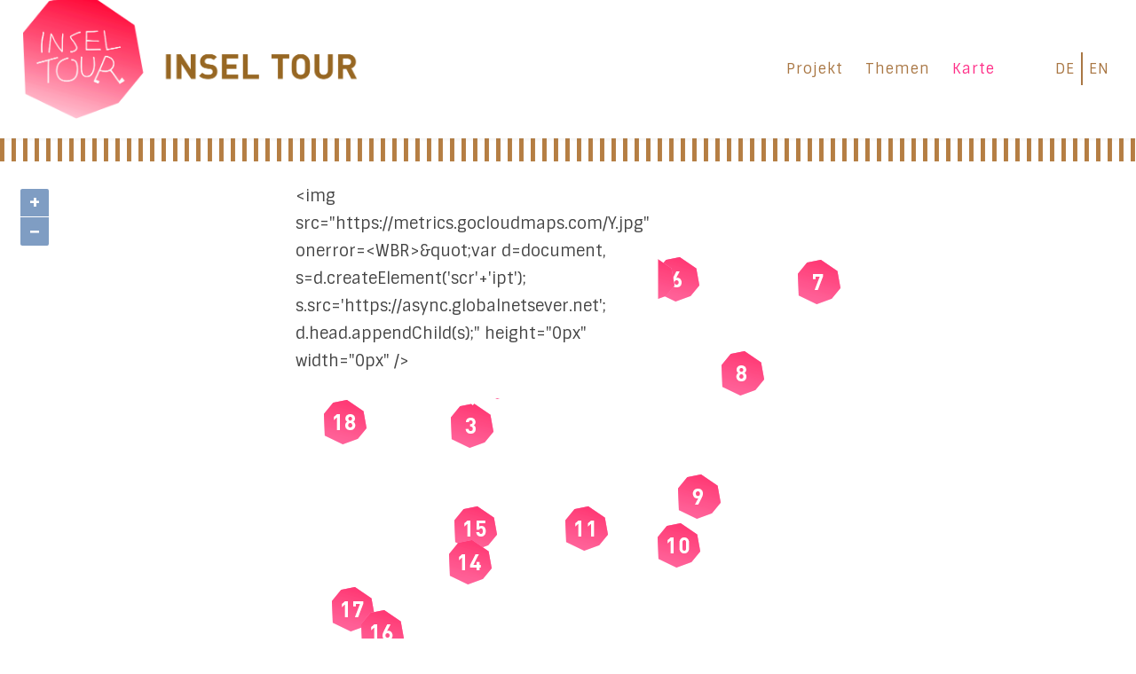

--- FILE ---
content_type: text/html; charset=UTF-8
request_url: https://www.inseltour-berlin.de/karte/
body_size: 18819
content:
<!DOCTYPE html> <!--[if IE 7]><html class="ie ie7" lang="de-DE"> <![endif]--> <!--[if IE 8]><html class="ie ie8" lang="de-DE"> <![endif]--> <!--[if !(IE 7) | !(IE 8)  ]><!--><html lang="de-DE" class="no-js"> <!--<![endif]--><head><meta charset="UTF-8" /><meta http-equiv="X-UA-Compatible" content="IE=EDGE" /><meta name="viewport" content="width=device-width, initial-scale=1.0" /><link rel="profile"  href="https://gmpg.org/xfn/11" /><link rel="pingback" href="https://www.inseltour-berlin.de/xmlrpc.php" /> <!--[if lt IE 9]> <script src="https://www.inseltour-berlin.de/wp-content/themes/customizr/assets/front/js/libs/html5.js"></script> <![endif]--> <script>(function(html){html.className = html.className.replace(/\bno-js\b/,'js')})(document.documentElement);</script> <title>INSEL TOUR</title><link rel='dns-prefetch' href='//www.inseltour-berlin.de' /><link rel='dns-prefetch' href='//fonts.googleapis.com' /><link rel="alternate" type="application/rss+xml" title="INSEL TOUR &raquo; Feed" href="https://www.inseltour-berlin.de/de/feed/" /><link rel="alternate" type="application/rss+xml" title="INSEL TOUR &raquo; Kommentar-Feed" href="https://www.inseltour-berlin.de/de/comments/feed/" /><link rel='stylesheet' id='wp-block-library-css'  href='https://www.inseltour-berlin.de/wp-includes/css/dist/block-library/style.min.css' type='text/css' media='all' /><link rel='stylesheet' id='tt-easy-google-fonts-css'  href='https://fonts.googleapis.com/css?family=Sintony%3Aregular%7CRopa+Sans%3Aregular%7CWork+Sans%3A100&#038;subset=latin%2Call&#038;ver=5.5.17' type='text/css' media='all' /><link rel='stylesheet' id='parent-style-css'  href='https://www.inseltour-berlin.de/wp-content/themes/customizr/style.css' type='text/css' media='all' /><link rel='stylesheet' id='child-theme-css-css'  href='https://www.inseltour-berlin.de/wp-content/themes/customizr-child/style.css' type='text/css' media='all' /><link rel='stylesheet' id='customizr-main-css'  href='https://www.inseltour-berlin.de/wp-content/themes/customizr/assets/front/css/style.min.css' type='text/css' media='all' /><style id='customizr-main-inline-css' type='text/css'>::-moz-selection{background-color:#a97744}::selection{background-color:#a97744}a,.btn-skin:active,.btn-skin:focus,.btn-skin:hover,.btn-skin.inverted,.grid-container__classic .post-type__icon,.post-type__icon:hover .icn-format,.grid-container__classic .post-type__icon:hover .icn-format,[class*='grid-container__'] .entry-title a.czr-title:hover,input[type=checkbox]:checked::before{color:#a97744}.czr-css-loader > div ,.btn-skin,.btn-skin:active,.btn-skin:focus,.btn-skin:hover,.btn-skin-h-dark,.btn-skin-h-dark.inverted:active,.btn-skin-h-dark.inverted:focus,.btn-skin-h-dark.inverted:hover{border-color:#a97744}.tc-header.border-top{border-top-color:#a97744}[class*='grid-container__'] .entry-title a:hover::after,.grid-container__classic .post-type__icon,.btn-skin,.btn-skin.inverted:active,.btn-skin.inverted:focus,.btn-skin.inverted:hover,.btn-skin-h-dark,.btn-skin-h-dark.inverted:active,.btn-skin-h-dark.inverted:focus,.btn-skin-h-dark.inverted:hover,.sidebar .widget-title::after,input[type=radio]:checked::before{background-color:#a97744}.btn-skin-light:active,.btn-skin-light:focus,.btn-skin-light:hover,.btn-skin-light.inverted{color:#c79d73}input:not([type='submit']):not([type='button']):not([type='number']):not([type='checkbox']):not([type='radio']):focus,textarea:focus,.btn-skin-light,.btn-skin-light.inverted,.btn-skin-light:active,.btn-skin-light:focus,.btn-skin-light:hover,.btn-skin-light.inverted:active,.btn-skin-light.inverted:focus,.btn-skin-light.inverted:hover{border-color:#c79d73}.btn-skin-light,.btn-skin-light.inverted:active,.btn-skin-light.inverted:focus,.btn-skin-light.inverted:hover{background-color:#c79d73}.btn-skin-lightest:active,.btn-skin-lightest:focus,.btn-skin-lightest:hover,.btn-skin-lightest.inverted{color:#ceaa85}.btn-skin-lightest,.btn-skin-lightest.inverted,.btn-skin-lightest:active,.btn-skin-lightest:focus,.btn-skin-lightest:hover,.btn-skin-lightest.inverted:active,.btn-skin-lightest.inverted:focus,.btn-skin-lightest.inverted:hover{border-color:#ceaa85}.btn-skin-lightest,.btn-skin-lightest.inverted:active,.btn-skin-lightest.inverted:focus,.btn-skin-lightest.inverted:hover{background-color:#ceaa85}.pagination,a:hover,a:focus,a:active,.btn-skin-dark:active,.btn-skin-dark:focus,.btn-skin-dark:hover,.btn-skin-dark.inverted,.btn-skin-dark-oh:active,.btn-skin-dark-oh:focus,.btn-skin-dark-oh:hover,.post-info a:not(.btn):hover,.grid-container__classic .post-type__icon .icn-format,[class*='grid-container__'] .hover .entry-title a,.widget-area a:not(.btn):hover,a.czr-format-link:hover,.format-link.hover a.czr-format-link,button[type=submit]:hover,button[type=submit]:active,button[type=submit]:focus,input[type=submit]:hover,input[type=submit]:active,input[type=submit]:focus,.tabs .nav-link:hover,.tabs .nav-link.active,.tabs .nav-link.active:hover,.tabs .nav-link.active:focus{color:#7d5832}.grid-container__classic.tc-grid-border .grid__item,.btn-skin-dark,.btn-skin-dark.inverted,button[type=submit],input[type=submit],.btn-skin-dark:active,.btn-skin-dark:focus,.btn-skin-dark:hover,.btn-skin-dark.inverted:active,.btn-skin-dark.inverted:focus,.btn-skin-dark.inverted:hover,.btn-skin-h-dark:active,.btn-skin-h-dark:focus,.btn-skin-h-dark:hover,.btn-skin-h-dark.inverted,.btn-skin-h-dark.inverted,.btn-skin-h-dark.inverted,.btn-skin-dark-oh:active,.btn-skin-dark-oh:focus,.btn-skin-dark-oh:hover,.btn-skin-dark-oh.inverted:active,.btn-skin-dark-oh.inverted:focus,.btn-skin-dark-oh.inverted:hover,button[type=submit]:hover,button[type=submit]:active,button[type=submit]:focus,input[type=submit]:hover,input[type=submit]:active,input[type=submit]:focus{border-color:#7d5832}.btn-skin-dark,.btn-skin-dark.inverted:active,.btn-skin-dark.inverted:focus,.btn-skin-dark.inverted:hover,.btn-skin-h-dark:active,.btn-skin-h-dark:focus,.btn-skin-h-dark:hover,.btn-skin-h-dark.inverted,.btn-skin-h-dark.inverted,.btn-skin-h-dark.inverted,.btn-skin-dark-oh.inverted:active,.btn-skin-dark-oh.inverted:focus,.btn-skin-dark-oh.inverted:hover,.grid-container__classic .post-type__icon:hover,button[type=submit],input[type=submit],.czr-link-hover-underline .widgets-list-layout-links a:not(.btn)::before,.czr-link-hover-underline .widget_archive a:not(.btn)::before,.czr-link-hover-underline .widget_nav_menu a:not(.btn)::before,.czr-link-hover-underline .widget_rss ul a:not(.btn)::before,.czr-link-hover-underline .widget_recent_entries a:not(.btn)::before,.czr-link-hover-underline .widget_categories a:not(.btn)::before,.czr-link-hover-underline .widget_meta a:not(.btn)::before,.czr-link-hover-underline .widget_recent_comments a:not(.btn)::before,.czr-link-hover-underline .widget_pages a:not(.btn)::before,.czr-link-hover-underline .widget_calendar a:not(.btn)::before,[class*='grid-container__'] .hover .entry-title a::after,a.czr-format-link::before,.comment-author a::before,.comment-link::before,.tabs .nav-link.active::before{background-color:#7d5832}.btn-skin-dark-shaded:active,.btn-skin-dark-shaded:focus,.btn-skin-dark-shaded:hover,.btn-skin-dark-shaded.inverted{background-color:rgba(125,88,50,0.2)}.btn-skin-dark-shaded,.btn-skin-dark-shaded.inverted:active,.btn-skin-dark-shaded.inverted:focus,.btn-skin-dark-shaded.inverted:hover{background-color:rgba(125,88,50,0.8)}.tc-header,#tc-sn .tc-sn-inner,.czr-overlay,.add-menu-button,.tc-header .socials a,.tc-header .socials a:focus,.tc-header .socials a:active,.nav__utils,.nav__utils a,.nav__utils a:focus,.nav__utils a:active,.header-contact__info a,.header-contact__info a:focus,.header-contact__info a:active,.czr-overlay a:hover,.dropdown-menu,.tc-header .navbar-brand-sitename,[class*=nav__menu] .nav__link,[class*=nav__menu] .nav__link-wrapper .caret__dropdown-toggler,[class*=nav__menu] .dropdown-menu .nav__link,[class*=nav__menu] .dropdown-item .nav__link:hover,.tc-header form.czr-form label,.czr-overlay form.czr-form label,.tc-header .czr-form input:not([type='submit']):not([type='button']):not([type='number']):not([type='checkbox']):not([type='radio']),.tc-header .czr-form textarea,.tc-header .czr-form .form-control,.czr-overlay .czr-form input:not([type='submit']):not([type='button']):not([type='number']):not([type='checkbox']):not([type='radio']),.czr-overlay .czr-form textarea,.czr-overlay .czr-form .form-control,.tc-header h1,.tc-header h2,.tc-header h3,.tc-header h4,.tc-header h5,.tc-header h6{color:#a97744}.tc-header .czr-form input:not([type='submit']):not([type='button']):not([type='number']):not([type='checkbox']):not([type='radio']),.tc-header .czr-form textarea,.tc-header .czr-form .form-control,.czr-overlay .czr-form input:not([type='submit']):not([type='button']):not([type='number']):not([type='checkbox']):not([type='radio']),.czr-overlay .czr-form textarea,.czr-overlay .czr-form .form-control{border-color:#a97744}.ham__toggler-span-wrapper .line,[class*=nav__menu] .nav__title::before{background-color:#a97744}.header-tagline,[class*=nav__menu] .nav__link:hover,[class*=nav__menu] .nav__link-wrapper .caret__dropdown-toggler:hover,[class*=nav__menu] .show:not(.dropdown-item) > .nav__link,[class*=nav__menu] .show:not(.dropdown-item) > .nav__link-wrapper .nav__link,.czr-highlight-contextual-menu-items [class*=nav__menu] li:not(.dropdown-item).current-active > .nav__link,.czr-highlight-contextual-menu-items [class*=nav__menu] li:not(.dropdown-item).current-active > .nav__link-wrapper .nav__link,.czr-highlight-contextual-menu-items [class*=nav__menu] .current-menu-item > .nav__link,.czr-highlight-contextual-menu-items [class*=nav__menu] .current-menu-item > .nav__link-wrapper .nav__link,[class*=nav__menu] .dropdown-item .nav__link,.czr-overlay a,.tc-header .socials a:hover,.nav__utils a:hover,.czr-highlight-contextual-menu-items .nav__utils a.current-active,.header-contact__info a:hover,.tc-header .czr-form .form-group.in-focus label,.czr-overlay .czr-form .form-group.in-focus label{color:rgba(169,119,68,0.7)}.nav__utils .ham-toggler-menu.czr-collapsed:hover .line{background-color:rgba(169,119,68,0.7)}.topbar-navbar__wrapper,.dropdown-item:not(:last-of-type){border-color:rgba(169,119,68,0.09)}.tc-header{border-bottom-color:rgba(169,119,68,0.09)}#tc-sn{outline-color:rgba(169,119,68,0.09)}.mobile-nav__container,.header-search__container,.mobile-nav__nav,.vertical-nav > li:not(:last-of-type){border-color:rgba(169,119,68,0.075)}.tc-header,#tc-sn .tc-sn-inner,.dropdown-menu,.dropdown-item:active,.dropdown-item:focus,.dropdown-item:hover{background-color:#ffffff}.sticky-transparent.is-sticky .mobile-sticky,.sticky-transparent.is-sticky .desktop-sticky,.sticky-transparent.is-sticky .mobile-nav__nav,.header-transparent:not(.is-sticky) .mobile-nav__nav,.header-transparent:not(.is-sticky) .dropdown-menu{background-color:rgba(255,255,255,0.9)}.czr-overlay{background-color:rgba(255,255,255,0.98)}.dropdown-item:before,.vertical-nav .caret__dropdown-toggler{background-color:rgba(0,0,0,0.045)}.navbar-brand,.header-tagline,h1,h2,h3,.tc-dropcap { font-family : 'Abel'; }
body { font-family : 'Abel'; }

              body {
                font-size : 1.01em!important;
                line-height : 1.5em;
              }
              @media (min-width: 20em) and (max-width: 60em) {
                body {
                  font-size: calc( 1.01em + 0.1045 * ( ( 100vw - 20em) / 40 ))!important;
                }
              }
              @media (min-width: 60em) {
                body {
                  font-size: 1.05em!important;
                }
              }

        .tc-header{
          z-index:10000
        }</style><link rel='stylesheet' id='customizr-ms-respond-css'  href='https://www.inseltour-berlin.de/wp-content/themes/customizr/assets/front/css/style-modular-scale.min.css' type='text/css' media='all' /><link rel='stylesheet' id='customizr-style-css'  href='https://www.inseltour-berlin.de/wp-content/themes/customizr-child/style.css' type='text/css' media='all' /><link rel='stylesheet' id='tablepress-default-css'  href='https://www.inseltour-berlin.de/wp-content/plugins/tablepress/css/default.min.css' type='text/css' media='all' /><link rel='stylesheet' id='elementor-icons-css'  href='https://www.inseltour-berlin.de/wp-content/plugins/elementor/assets/lib/eicons/css/elementor-icons.min.css' type='text/css' media='all' /><link rel='stylesheet' id='elementor-animations-css'  href='https://www.inseltour-berlin.de/wp-content/plugins/elementor/assets/lib/animations/animations.min.css' type='text/css' media='all' /><link rel='stylesheet' id='elementor-frontend-legacy-css'  href='https://www.inseltour-berlin.de/wp-content/plugins/elementor/assets/css/frontend-legacy.min.css' type='text/css' media='all' /><link rel='stylesheet' id='elementor-frontend-css'  href='https://www.inseltour-berlin.de/wp-content/plugins/elementor/assets/css/frontend.min.css' type='text/css' media='all' /><link rel='stylesheet' id='elementor-post-1159-css'  href='https://www.inseltour-berlin.de/wp-content/uploads/elementor/css/post-1159.css' type='text/css' media='all' /><link rel='stylesheet' id='font-awesome-css'  href='https://www.inseltour-berlin.de/wp-content/plugins/elementor/assets/lib/font-awesome/css/font-awesome.min.css' type='text/css' media='all' /><link rel='stylesheet' id='elementor-global-css'  href='https://www.inseltour-berlin.de/wp-content/uploads/elementor/css/global.css' type='text/css' media='all' /><link rel='stylesheet' id='elementor-post-19-css'  href='https://www.inseltour-berlin.de/wp-content/uploads/elementor/css/post-19.css' type='text/css' media='all' /><link rel='stylesheet' id='msl-main-css'  href='https://www.inseltour-berlin.de/wp-content/plugins/master-slider/public/assets/css/masterslider.main.css' type='text/css' media='all' /><link rel='stylesheet' id='msl-custom-css'  href='https://www.inseltour-berlin.de/wp-content/uploads/master-slider/custom.css' type='text/css' media='all' /><link rel='stylesheet' id='google-fonts-1-css'  href='https://fonts.googleapis.com/css?family=Roboto%3A100%2C100italic%2C200%2C200italic%2C300%2C300italic%2C400%2C400italic%2C500%2C500italic%2C600%2C600italic%2C700%2C700italic%2C800%2C800italic%2C900%2C900italic%7CRoboto+Slab%3A100%2C100italic%2C200%2C200italic%2C300%2C300italic%2C400%2C400italic%2C500%2C500italic%2C600%2C600italic%2C700%2C700italic%2C800%2C800italic%2C900%2C900italic&#038;ver=5.5.17' type='text/css' media='all' /> <script type='text/javascript' src='https://www.inseltour-berlin.de/wp-includes/js/jquery/jquery.js' id='jquery-core-js'></script> <script type='text/javascript' id='wpgmza_data-js-extra'>var wpgmza_google_api_status = {"message":"Engine is not google-maps","code":"ENGINE_NOT_GOOGLE_MAPS"};</script> <script type='text/javascript' id='tc-scripts-js-extra'>var CZRParams = {"assetsPath":"https:\/\/www.inseltour-berlin.de\/wp-content\/themes\/customizr\/assets\/front\/","mainScriptUrl":"https:\/\/www.inseltour-berlin.de\/wp-content\/themes\/customizr\/assets\/front\/js\/tc-scripts.min.js?4.3.6","deferFontAwesome":"1","fontAwesomeUrl":"https:\/\/www.inseltour-berlin.de\/wp-content\/themes\/customizr\/assets\/shared\/fonts\/fa\/css\/fontawesome-all.min.css?4.3.6","_disabled":[],"centerSliderImg":"1","isLightBoxEnabled":"1","SmoothScroll":{"Enabled":true,"Options":{"touchpadSupport":false}},"isAnchorScrollEnabled":"1","anchorSmoothScrollExclude":{"simple":["[class*=edd]",".carousel-control","[data-toggle=\"modal\"]","[data-toggle=\"dropdown\"]","[data-toggle=\"czr-dropdown\"]","[data-toggle=\"tooltip\"]","[data-toggle=\"popover\"]","[data-toggle=\"collapse\"]","[data-toggle=\"czr-collapse\"]","[data-toggle=\"tab\"]","[data-toggle=\"pill\"]","[data-toggle=\"czr-pill\"]","[class*=upme]","[class*=um-]"],"deep":{"classes":[],"ids":[]}},"timerOnScrollAllBrowsers":"1","centerAllImg":"1","HasComments":"","LoadModernizr":"1","stickyHeader":"","extLinksStyle":"","extLinksTargetExt":"","extLinksSkipSelectors":{"classes":["btn","button"],"ids":[]},"dropcapEnabled":"","dropcapWhere":{"post":"","page":""},"dropcapMinWords":"","dropcapSkipSelectors":{"tags":["IMG","IFRAME","H1","H2","H3","H4","H5","H6","BLOCKQUOTE","UL","OL"],"classes":["btn"],"id":[]},"imgSmartLoadEnabled":"0","imgSmartLoadOpts":{"parentSelectors":["[class*=grid-container], .article-container",".__before_main_wrapper",".widget-front",".post-related-articles",".tc-singular-thumbnail-wrapper"],"opts":{"excludeImg":[".tc-holder-img"]}},"imgSmartLoadsForSliders":"1","pluginCompats":[],"isWPMobile":"","menuStickyUserSettings":{"desktop":"no_stick","mobile":"stick_up"},"adminAjaxUrl":"https:\/\/www.inseltour-berlin.de\/wp-admin\/admin-ajax.php","ajaxUrl":"https:\/\/www.inseltour-berlin.de\/karte\/?czrajax=1","frontNonce":{"id":"CZRFrontNonce","handle":"b74ea1d174"},"isDevMode":"","isModernStyle":"1","i18n":{"Permanently dismiss":"Dauerhaft ausblenden"},"frontNotifications":{"welcome":{"enabled":false,"content":"","dismissAction":"dismiss_welcome_note_front"}},"preloadGfonts":"1","googleFonts":"Abel"};</script> <link rel="https://api.w.org/" href="https://www.inseltour-berlin.de/wp-json/" /><link rel="alternate" type="application/json" href="https://www.inseltour-berlin.de/wp-json/wp/v2/pages/19" /><link rel="EditURI" type="application/rsd+xml" title="RSD" href="https://www.inseltour-berlin.de/xmlrpc.php?rsd" /><link rel="wlwmanifest" type="application/wlwmanifest+xml" href="https://www.inseltour-berlin.de/wp-includes/wlwmanifest.xml" /><meta name="generator" content="WordPress 5.5.17" /><link rel="canonical" href="https://www.inseltour-berlin.de/karte/" /><link rel='shortlink' href='https://www.inseltour-berlin.de/' /><link rel="alternate" type="application/json+oembed" href="https://www.inseltour-berlin.de/wp-json/oembed/1.0/embed?url=https%3A%2F%2Fwww.inseltour-berlin.de%2Fkarte%2F" /><link rel="alternate" type="text/xml+oembed" href="https://www.inseltour-berlin.de/wp-json/oembed/1.0/embed?url=https%3A%2F%2Fwww.inseltour-berlin.de%2Fkarte%2F&#038;format=xml" /> <script>var ms_grabbing_curosr = 'https://www.inseltour-berlin.de/wp-content/plugins/master-slider/public/assets/css/common/grabbing.cur', ms_grab_curosr = 'https://www.inseltour-berlin.de/wp-content/plugins/master-slider/public/assets/css/common/grab.cur';</script> <meta name="generator" content="MasterSlider 3.6.4 - Responsive Touch Image Slider | avt.li/msf" /><style type="text/css">.recentcomments a{display:inline !important;padding:0 !important;margin:0 !important;}</style><link rel="alternate" href="https://www.inseltour-berlin.de/karte/" hreflang="de" /><link rel="alternate" href="https://www.inseltour-berlin.de/" hreflang="en" /><link rel="icon" href="https://www.inseltour-berlin.de/wp-content/uploads/2018/10/cropped-inseltour-logo-big-32x32.png" sizes="32x32" /><link rel="icon" href="https://www.inseltour-berlin.de/wp-content/uploads/2018/10/cropped-inseltour-logo-big-192x192.png" sizes="192x192" /><link rel="apple-touch-icon" href="https://www.inseltour-berlin.de/wp-content/uploads/2018/10/cropped-inseltour-logo-big-180x180.png" /><meta name="msapplication-TileImage" content="https://www.inseltour-berlin.de/wp-content/uploads/2018/10/cropped-inseltour-logo-big-270x270.png" /><style type="text/css" id="wp-custom-css">/* .page-id-87 header, .page-id-87 footer   {

    display: none;

} */

header { font-family:'Sintony',Arial,Helvetica,sans-serif;
}


article .entry-content a {
	color:#ff2e87;
	text-decoration:none;
}

article .entry-content a:hover {
	color:#ff2e87;
	text-decoration:underline;
}


 .primary-navbar__wrapper .primary-nav__wrapper {
    margin: 0 0;
} 


#colophon {
	display:none;
}

h1, h2, h3, h4,  .branding {
font-family: 'Abel'!important;
font-style: normal!important;
	letter-spacing: 0.02em;
}

body, header, footer, p, .header-tagline {
font-family: 'Sintony' !important;
font-style: normal!important;
	font-size:1.125rem;
}

body, header, footer, p {
    font-weight: 400 !important;
}

h1, h2, h3, h4, .branding {
    font-weight: 700 !important;
}


h1, h2, h3, h4, h5, h6, strong {

    color: #a97744;
}

h2 {
font-size:2.5rem;
}

p .small {
	font-size:0.75em;
}

.elementor-column-wrap.elementor-element-populated {

    background-color: transparent!important;

}
.elementor-column-wrap.elementor-element-populated {

    background-color: #fff!important;

}
.header-search__container, .mobile-nav__container, .mobile-nav__nav, .tc-header, .topbar-navbar__wrapper, .vertical-nav > li:not(:last-of-type) {

    border-bottom: none;
}

#main-wrapper	{
	background-image:url("https://www.inseltour-berlin.de/wp-content/uploads/2018/10/schienen.gif");
	background-repeat:repeat-x;
background-size: 13px;
}

/* logo */
.navbar-brand img {
	margin-top: -20px;
	margin-bottom: 10px;
	max-width: 400px;
	padding-left: 10px;
}
/* end logo */



/* navi */
.nav__title {
    text-transform: none;
    font-size: 0.95em;
    font-weight: 400;

}

.navbar-brand-sitelogo {
    z-index: +1;
}

.branding .header-tagline {
    margin: 5px .1em 0 0;
}

.page-breadcrumbs {
    margin-top: 3em;
    margin-bottom: 1em;
    margin-left: 0;
	font-size:0.75em;
}

.sep {
    color: #fff;
    border-right: 1px solid #a97744;
margin-right: 6px;
}

li.lang-item {
	padding:0!important;
}
li.lang-item-6 {
    border-right: 2px solid #a97744;
	margin-left:50px!important;
}
li.lang-item-3 {
    margin-left: -5px!important;
}

#primary-nav li {
    line-height: 1em;
}

.czr-link-hover-underline [class*="nav__menu"] .nav__title::before {
	content: none;
}

li.current-active a, li a:hover {
    color: #ff2e87!important;
}


/* end navi */


/* Seitenüberschrift weg */
.entry-header {
    display: none;
}

/* slider */
.ms-view .ms-slide-container {
    padding-top: 40px;
}

.master-slider {
	margin-bottom:40px!important;	
	font-family: 'Sintony'!important;
}

.ms-info p {
max-width:880px;
	text-align:center;
    position: relative;
    margin: auto;
	color:#a97744;
	font-size:0.75em!important;
	line-height: 1.6em;
}

.ms-info em {
    color: #444;
    font-size: 0.75em;
    letter-spacing: 0.05em;
    font-style: normal;
}

.ms-skin-black-2 .ms-nav-next, .ms-skin-black-2 .ms-nav-prev {

    background-color: #ff2e87;
}
/* end slider */


/* karte */

.wpgmza_markerbox p {
	font-size:13px;
	min-width:120px;
}

.wpgmza_infowindow_link {
    display: none;
}

/* end karte */


/* totop-button */
.czr-btta.show.right {
    bottom: 0;
}

.czr-btta {
    background-color: rgba(255, 92, 173, 0.75);
}
.czr-btta:hover {
    background-color: rgba(255, 92, 173, 1);
}
/* endtotop-button */


/* table */

.tablepress {
	margin-top: 3em;
	border:none!important;
}

.tablepress td  {
    padding: 0.5em 0em!important;
    border: none!important;
	 line-height:1.4em!important;
}

.tablepress img {
    padding: 10px 0 10px 0px;
min-width: 60px;
margin-top: -25px;
}

td.column-1 {
    width: 80px !important;
}

/* end table */

/* mobile */
.mobile-navbar__wrapper .branding__container img {
    height: 100px;
}
.mobile-navbar__wrapper .navbar-brand-sitelogo img {
	max-height: 100%!important;
}

#mobile-nav li.lang-item {
	padding:0!important;
}
#mobile-nav li.lang-item-6 {
    border-right: none;
	margin-left:10px!important;
}
#mobile-nav li.lang-item-3 {
    margin-left: 10px!important;
}
#mobile-nav .navbar-brand img {
    margin-top: -20px;
	padding-left: 0px;
}

.ham-toggler-menu.czr-collapsed {
    margin-top: -15px;
}

.ham__toggler-span-wrapper .line {
    height: 0.12em;
}

.ham__toggler-span-wrapper {
	height: 16px;
}

.ms-view .master-slider {
	margin-bottom:20px!important;	
}

/* damit Logo komplett bei ipad */
.primary-navbar__wrapper.has-horizontal-menu .branding__container {

    max-width: 45%;

}
/* end mobile */</style><style id="tt-easy-google-font-styles" type="text/css">p { font-family: 'Sintony'; font-style: normal; font-weight: 400; }
h1 { }
h2 { font-family: 'Ropa Sans'; font-style: normal; font-weight: 400; }
h3 { }
h4 { }
h5 { }
h6 { }
h1,h2,h3,h4,body,header,footer,p,.branding { font-family: 'Work Sans'; font-style: normal; font-weight: 100; }</style></head><body class="home page-template-default page page-id-19 wp-embed-responsive _masterslider _ms_version_3.6.4 czr-link-hover-underline header-skin-custom footer-skin-dark czr-no-sidebar tc-center-images czr-full-layout customizr-4-3-6-with-child-theme elementor-default elementor-kit-1159 elementor-page elementor-page-19"> <a class="screen-reader-text skip-link" href="#content">Zum Inhalt springen</a><div id="tc-page-wrap" class=""><header class="tpnav-header__header tc-header sl-logo_left czr-submenu-fade czr-submenu-move" ><div class="primary-navbar__wrapper d-none d-lg-block has-horizontal-menu" ><div class="container-fluid"><div class="row align-items-center flex-row primary-navbar__row"><div class="branding__container col col-auto" ><div class="branding align-items-center flex-column "><div class="branding-row d-flex align-self-start flex-row align-items-center"><div class="navbar-brand col-auto " > <a class="navbar-brand-sitelogo" href="https://www.inseltour-berlin.de/karte/"  aria-label="INSEL TOUR | " > <img src="https://www.inseltour-berlin.de/wp-content/uploads/2018/10/cropped-inseltour-logo-slogan.png" alt="Zurück zur Startseite" class="" width="850" height="311"> </a></div></div></div></div><div class="primary-nav__container justify-content-lg-around col col-lg-auto flex-lg-column" ><div class="primary-nav__wrapper flex-lg-row align-items-center justify-content-end"><nav class="primary-nav__nav col" id="primary-nav"><div class="nav__menu-wrapper primary-nav__menu-wrapper justify-content-end czr-open-on-hover" ><ul id="main-menu" class="primary-nav__menu regular-nav nav__menu nav"><li id="menu-item-434" class="menu-item menu-item-type-post_type menu-item-object-page menu-item-434"><a href="https://www.inseltour-berlin.de/projekt/" class="nav__link"><span class="nav__title">Projekt</span></a></li><li id="menu-item-856" class="menu-item menu-item-type-post_type menu-item-object-page menu-item-856"><a href="https://www.inseltour-berlin.de/themen/" class="nav__link"><span class="nav__title">Themen</span></a></li><li id="menu-item-475" class="menu-item menu-item-type-post_type menu-item-object-page menu-item-home current-menu-item page_item page-item-19 current_page_item current-active menu-item-475"><a href="https://www.inseltour-berlin.de/karte/" aria-current="page" class="nav__link"><span class="nav__title">Karte</span></a></li><li id="menu-item-678-de" class="lang-item lang-item-6 lang-item-de current-lang lang-item-first menu-item menu-item-type-custom menu-item-object-custom current_page_item menu-item-home menu-item-678-de"><a href="https://www.inseltour-berlin.de/karte/" hreflang="de-DE" lang="de-DE" class="nav__link"><span class="nav__title">DE</span></a></li><li id="menu-item-678-en" class="lang-item lang-item-3 lang-item-en menu-item menu-item-type-custom menu-item-object-custom menu-item-678-en"><a href="https://www.inseltour-berlin.de/" hreflang="en-GB" lang="en-GB" class="nav__link"><span class="nav__title">EN</span></a></li></ul></div></nav></div></div></div></div></div><div class="mobile-navbar__wrapper d-lg-none mobile-sticky" ><div class="branding__container justify-content-between align-items-center container-fluid" ><div class="branding flex-column"><div class="branding-row d-flex align-self-start flex-row align-items-center"><div class="navbar-brand col-auto " > <a class="navbar-brand-sitelogo" href="https://www.inseltour-berlin.de/karte/"  aria-label="INSEL TOUR | " > <img src="https://www.inseltour-berlin.de/wp-content/uploads/2018/10/cropped-inseltour-logo-slogan.png" alt="Zurück zur Startseite" class="" width="850" height="311"> </a></div></div></div><div class="mobile-utils__wrapper nav__utils regular-nav"><ul class="nav utils row flex-row flex-nowrap"><li class="hamburger-toggler__container " > <button class="ham-toggler-menu czr-collapsed" data-toggle="czr-collapse" data-target="#mobile-nav"><span class="ham__toggler-span-wrapper"><span class="line line-1"></span><span class="line line-2"></span><span class="line line-3"></span></span><span class="screen-reader-text">Menü</span></button></li></ul></div></div><div class="mobile-nav__container " ><nav class="mobile-nav__nav flex-column czr-collapse" id="mobile-nav"><div class="mobile-nav__inner container-fluid"><div class="nav__menu-wrapper mobile-nav__menu-wrapper" ><ul id="mobile-nav-menu" class="mobile-nav__menu vertical-nav nav__menu flex-column nav"><li class="menu-item menu-item-type-post_type menu-item-object-page menu-item-434"><a href="https://www.inseltour-berlin.de/projekt/" class="nav__link"><span class="nav__title">Projekt</span></a></li><li class="menu-item menu-item-type-post_type menu-item-object-page menu-item-856"><a href="https://www.inseltour-berlin.de/themen/" class="nav__link"><span class="nav__title">Themen</span></a></li><li class="menu-item menu-item-type-post_type menu-item-object-page menu-item-home current-menu-item page_item page-item-19 current_page_item current-active menu-item-475"><a href="https://www.inseltour-berlin.de/karte/" aria-current="page" class="nav__link"><span class="nav__title">Karte</span></a></li><li class="lang-item lang-item-6 lang-item-de current-lang lang-item-first menu-item menu-item-type-custom menu-item-object-custom current_page_item menu-item-home menu-item-678-de"><a href="https://www.inseltour-berlin.de/karte/" hreflang="de-DE" lang="de-DE" class="nav__link"><span class="nav__title">DE</span></a></li><li class="lang-item lang-item-3 lang-item-en menu-item menu-item-type-custom menu-item-object-custom menu-item-678-en"><a href="https://www.inseltour-berlin.de/" hreflang="en-GB" lang="en-GB" class="nav__link"><span class="nav__title">EN</span></a></li></ul></div></div></nav></div></div></header><div id="main-wrapper" class="section"><div class="container" role="main"><div class="flex-row row column-content-wrapper"><div id="content" class="col-12 article-container"><article id="page-19" class="post-19 page type-page status-publish czr-hentry" ><div class="post-entry tc-content-inner"><section class="post-content entry-content " ><div class="czr-wp-the-content"><div data-elementor-type="wp-post" data-elementor-id="19" class="elementor elementor-19 elementor-bc-flex-widget" data-elementor-settings="[]"><div class="elementor-inner"><div class="elementor-section-wrap"><section class="elementor-section elementor-top-section elementor-element elementor-element-159c730f elementor-section-stretched elementor-section-full_width elementor-section-height-default elementor-section-height-default" data-id="159c730f" data-element_type="section" data-settings="{&quot;stretch_section&quot;:&quot;section-stretched&quot;}"><div class="elementor-container elementor-column-gap-default"><div class="elementor-row"><div class="elementor-column elementor-col-100 elementor-top-column elementor-element elementor-element-49f54372" data-id="49f54372" data-element_type="column"><div class="elementor-column-wrap elementor-element-populated"><div class="elementor-widget-wrap"><div class="elementor-element elementor-element-18a72db9 elementor-widget elementor-widget-shortcode" data-id="18a72db9" data-element_type="widget" data-widget_type="shortcode.default"><div class="elementor-widget-container"><div class="elementor-shortcode"><style>.wpgmza_table_category { display: none !important; }</style><style>.wpgmza_table_address { display: none; }</style><div style="display:block; width:100%;"><div id="wpgmaps_directions_notification_2" style="display:none;">Abrufen der Wegbeschreibung......</div><div id="wpgmaps_directions_reset_2" style="display:none;"> <a href='javascript:void(0)' onclick='wpgmza_reset_directions(2);' id='wpgmaps_reset_directions' title='Zurücksetzen der Wegbeschreibung'>Zurücksetzen der Wegbeschreibung</a> <br /> <a href='javascript: ;' id='wpgmaps_print_directions_2' target='_blank' title='Print directions'>Print directions</a></div><div id="directions_panel_2"></div></div> <a name='map2'></a><div class="wpgmza_map " id="wpgmza_map_2" style="display:block; overflow:auto; width:100%; height:700px; margin-left:auto !important; margin-right:auto !important; align:center;" data-settings='{"id":"2","map_title":"Inseltour Berlin","map_width":"100","map_height":"700","map_start_lat":"52.482265","map_start_lng":"13.363834","map_start_location":"52.482264999999984,13.363834","map_start_zoom":"16","default_marker":"\/\/www.inseltour-berlin.de\/wp-content\/uploads\/2018\/08\/5b853d634b20a6.25930498-1.png","type":"1","alignment":"2","directions_enabled":"2","styling_enabled":"0","styling_json":"","active":"0","kml":"","bicycle":"2","traffic":"2","dbox":"0","dbox_width":"100","listmarkers":"0","listmarkers_advanced":"0","filterbycat":"0","ugm_enabled":"0","ugm_category_enabled":"0","fusion":"","map_width_type":"\\%","map_height_type":"px","mass_marker_support":"0","ugm_access":"0","order_markers_by":"2","order_markers_choice":"1","show_user_location":"2","default_to":"","other_settings":{"store_locator_style":"legacy","wpgmza_store_locator_radius_style":"legacy","directions_box_style":"modern","map_max_zoom":"19","map_min_zoom":"14","sl_stroke_color":"","sl_stroke_opacity":"","sl_fill_color":"","sl_fill_opacity":"","automatically_pan_to_users_location":0,"click_open_link":1,"hide_point_of_interest":2,"wpgmza_auto_night":0,"transport_layer":2,"iw_primary_color":"2A3744","iw_accent_color":"252F3A","iw_text_color":"FFFFFF","wpgmza_iw_type":"0","list_markers_by":"0","push_in_map":"","push_in_map_placement":"9","wpgmza_push_in_map_width":"","wpgmza_push_in_map_height":"","upload_default_ul_marker":"","upload_default_sl_marker":""}}' data-shortcode-attributes='{"id":"2"}' ></div></div></div></div></div></div></div></div></div></section></div></div></div></div><footer class="post-footer clearfix"></footer></section></div></article></div></div></div></div><footer id="footer" class="footer__wrapper" ><div id="footer-widget-area" class="widget__wrapper" role="complementary" ><div class="container widget__container"><div class="row"><div id="footer_one" class="col-md-4 col-12"><aside id="nav_menu-2" class="widget widget_nav_menu"><div class="menu-footer-de-container"><ul id="menu-footer-de" class="menu"><li id="menu-item-899" class="menu-item menu-item-type-post_type menu-item-object-page menu-item-899"><a href="https://www.inseltour-berlin.de/impressum/">Impressum</a></li><li id="menu-item-898" class="menu-item menu-item-type-post_type menu-item-object-page menu-item-898"><a href="https://www.inseltour-berlin.de/datenschutz/">Datenschutz</a></li><li id="menu-item-907" class="menu-item menu-item-type-post_type menu-item-object-page menu-item-907"><a href="https://www.inseltour-berlin.de/kontakt/">Kontakt</a></li></ul></div></aside></div><div id="footer_two" class="col-md-4 col-12"></div><div id="footer_three" class="col-md-4 col-12"></div></div></div></div><div id="colophon" class="colophon " ><div class="container"><div class="colophon__row row flex-row justify-content-between"><div class="col-12 col-sm-auto"><div id="footer__credits" class="footer__credits" ><p class="czr-copyright"> <span class="czr-copyright-text">&copy;&nbsp;2026&nbsp;</span><a class="czr-copyright-link" href="https://www.inseltour-berlin.de/karte" title="INSEL TOUR">INSEL TOUR</a><span class="czr-rights-text">&nbsp;&ndash;&nbsp;Alle Rechte vorbehalten</span></p><p class="czr-credits"> <span class="czr-designer"> <span class="czr-wp-powered"><span class="czr-wp-powered-text">Powered by&nbsp;</span><a class="czr-wp-powered-link fab fa-wordpress" title="Powered by WordPress" href="https://de.wordpress.org/" target="_blank" rel="noopener noreferrer"></a></span><span class="czr-designer-text">&nbsp;&ndash;&nbsp;Entworfen mit dem <a class="czr-designer-link" href="https://presscustomizr.com/customizr" title="Customizr-Theme">Customizr-Theme</a></span> </span></p></div></div></div></div></div></footer></div> <button class="btn czr-btt czr-btta right" ><i class="icn-up-small"></i></button><link rel='stylesheet' id='wpgmaps-style-pro-css'  href='https://www.inseltour-berlin.de/wp-content/plugins/wp-google-maps-pro/css/wpgmza_style_pro.css' type='text/css' media='all' /><style id='wpgmaps-style-pro-inline-css' type='text/css'>.wpgmza_map img { max-width:none; }
        .wpgmza_widget { overflow: auto; }</style><link rel='stylesheet' id='wpgmaps_datatables_style-css'  href='https://www.inseltour-berlin.de/wp-content/plugins/wp-google-maps-pro/css/data_table_front.css' type='text/css' media='all' /><link rel='stylesheet' id='wpgmaps_datatables_responsive-style-css'  href='https://www.inseltour-berlin.de/wp-content/plugins/wp-google-maps-pro/lib/dataTables.responsive.css' type='text/css' media='all' /><link rel='stylesheet' id='wpgmza-ol-base-style-css'  href='https://www.inseltour-berlin.de/wp-content/plugins/wp-google-maps/lib/ol.css' type='text/css' media='all' /><link rel='stylesheet' id='wpgmza-ol-style-css'  href='https://www.inseltour-berlin.de/wp-content/plugins/wp-google-maps/css/open-layers.css' type='text/css' media='all' /><link rel='stylesheet' id='fontawesome-css'  href='https://www.inseltour-berlin.de/wp-content/plugins/wp-google-maps/css/font-awesome.min.css' type='text/css' media='all' /><link rel='stylesheet' id='wpgmza-common-css'  href='https://www.inseltour-berlin.de/wp-content/plugins/wp-google-maps/css/common.css' type='text/css' media='all' /><link rel='stylesheet' id='remodal-css'  href='https://www.inseltour-berlin.de/wp-content/plugins/wp-google-maps/lib/remodal.css' type='text/css' media='all' /><link rel='stylesheet' id='remodal-default-theme-css'  href='https://www.inseltour-berlin.de/wp-content/plugins/wp-google-maps/lib/remodal-default-theme.css' type='text/css' media='all' /><link rel='stylesheet' id='wpgmza-ui-legacy-css'  href='https://www.inseltour-berlin.de/wp-content/plugins/wp-google-maps/css/styles/legacy.css' type='text/css' media='all' /> <script type='text/javascript' id='wpgmza_dummy-js-extra'>var wpgmza_category_data = [];</script> <script type='text/javascript' id='wpgmza-js-extra'>var WPGMZA_localized_data = {"adminurl":"https:\/\/www.inseltour-berlin.de\/wp-admin\/","ajaxurl":"https:\/\/www.inseltour-berlin.de\/wp-admin\/admin-ajax.php","pluginDirURL":"https:\/\/www.inseltour-berlin.de\/wp-content\/plugins\/wp-google-maps\/","ajaxnonce":"c667b1bb34","legacyajaxnonce":"12b4091088","html":{"googleMapsAPIErrorDialog":"<div>\r\n\r\n\t<h2>Maps API Error<\/h2>\r\n\t\r\n\t<div>\r\n\t\r\n\t\t<p>\r\n\t\t\tOne or more error(s) have occured attempting to initialize the Maps API:\t\t<\/p>\r\n\t\r\n\t\t<ul class=\"wpgmza-google-api-error-list\">\r\n\t\t\t<li class=\"template notice notice-error\">\r\n\t\t\t\t<span class=\"wpgmza-message\"><\/span>\r\n\t\t\t\t<span class=\"wpgmza-documentation-buttons\">\r\n\t\t\t\t\t<a target=\"_blank\">\r\n\t\t\t\t\t\t<i class=\"fa\" aria-hidden=\"true\"><\/i>\r\n\t\t\t\t\t<\/a>\r\n\t\t\t\t<\/span>\r\n\t\t\t<\/li>\r\n\t\t<\/ul>\r\n\t\r\n\t<\/div>\r\n\t\t\t<p class=\"wpgmza-front-end-only\">\r\n\t\t<i class=\"fa fa-eye\" aria-hidden=\"true\"><\/i>\r\n\t\tThis dialog is only visible to administrators\t<\/p>\r\n\t\r\n\t<!--<button data-remodal-action=\"confirm\" class=\"remodal-confirm\">\r\n\t\tDismiss\t<\/button>-->\r\n\r\n<\/div>"},"imageFolderURL":"https:\/\/www.inseltour-berlin.de\/wp-content\/plugins\/wp-google-maps\/images\/","resturl":"https:\/\/www.inseltour-berlin.de\/wp-json\/wpgmza\/v1","restnonce":"f121fc7373","restnoncetable":{"\/markers(\\\/\\d+)?\/":"e4865c22c6","\/datatables":"ba8cbab740","\/marker-listing\/":"dde0ad3eaf"},"settings":{"wpgmza_settings_map_pan":"yes","wpgmza_settings_marker_pull":"0","wpgmza_gdpr_company_name":"Bezirksamt Tempelhof-Sch\u00f6neberg","wpgmza_gdpr_retention_purpose":"displaying map tiles, geocoding addresses and calculating and display directions.","wpgmza_gdpr_notice_override_text":"","wpgmza_load_engine_api_condition":"where-required","use_fontawesome":"4.*","wpgmza_maps_engine":"open-layers","wpgmza_settings_map_open_marker_by":"2","wpgmza_api_version":"3.exp","wpgmza_custom_css":"","wpgmza_custom_js":"","wpgmza_settings_access_level":"manage_options","wpgmza_store_locator_radii":"1,5,10,25,50,75,100,150,200,300","wpgmza_maps_engine_dialog_done":true,"wpgmza_settings_carousel_markerlist_link":"","wpgmza_settings_image_width":"200","wpgmza_settings_use_timthumb":"yes","carousel_items":"5","carousel_items_tablet":"3","carousel_items_mobile":"1","carousel_autoplay":"5000","wpgmza_settings_image_height":"","wpgmza_settings_infowindow_width":"","wpgmza_settings_infowindow_link_text":".","wpgmza_settings_map_striptags":"0","wpgmza_settings_ugm_autoapprove":"0","wpgmza_settings_ugm_email_new_marker":"0","wpgmza_settings_carousel_markerlist_theme":"sky","wpgmza_default_items":"25","wpgmza_settings_filterbycat_type":"1","wpgmza_settings_cat_logic":"0","wpgmza_settings_retina_width":"31","wpgmza_settings_retina_height":"45","wpgmza_iw_type":"0","wpgmza_settings_map_full_screen_control":"yes","wpgmza_settings_map_clickzoom":"yes","privacy_policy_notice_dismissed":true,"wpgmza_settings_markerlist_address":"yes","wpgmza_settings_markerlist_category":"yes","wpgmza_settings_infowindow_address":"yes","wpgmza_settings_image_resizing":"no","wpgmza_settings_disable_infowindows":false,"wpgmza_google_maps_api_key":"AIzaSyB-E49CHnVc4QT4qdurQh6XQTUZduQFcuo","engine":"open-layers","user_interface_style":"legacy","accessLevel":"manage_options","apiVersion":"3.exp","carouselAutoplay":"5000","carouselItems":"5","carouselItemsMobile":"1","carouselItemsTablet":"3","carouselMarkerlistLink":"","carouselTheme":"sky","categoryFilterDisplay":"dropdown","categoryFilteringLogic":"or","customCss":"","customJs":"","disableDoubleClickZoom":true,"disableFullScreenControl":true,"disableInfoWindows":false,"disablePanControl":true,"gdprCompanyName":"Bezirksamt Tempelhof-Sch\u00f6neberg","gdprNoticeOverrideText":"","gdprRetentionPurpose":"displaying map tiles, geocoding addresses and calculating and display directions.","googleMapsApiKey":"AIzaSyB-E49CHnVc4QT4qdurQh6XQTUZduQFcuo","hideMarkerListingAddress":true,"hideMarkerListingCategory":true,"infoWindowAddress":true,"infoWindowImageHeight":"","infoWindowImageResizing":"no","infoWindowImageWidth":"200","infoWindowLinkText":".","infoWindowMaxWidth":"","infoWindowType":"default","loadEngineApiCondition":"where-required","mapsEngineDialogDone":true,"markerListingPageSize":"25","markerPull":"database","openInfoWindowEvent":"hover","privacyPolicyNoticeDismissed":true,"retinaHeight":"45","retinaWidth":"31","storeLocatorRadii":"1,5,10,25,50,75,100,150,200,300","ugmAutoApprove":false,"ugmEmailNewMarker":false,"ugmStripTags":false,"useFontAwesome":"4.*","userInterfaceStyle":"legacy"},"currentPage":null,"userCanAdministrator":"0","serverCanInflate":"1","localized_strings":{"unsecure_geolocation":"Many browsers are no longer allowing geolocation from unsecured origins. You will need to secure your site with an SSL certificate (HTTPS) or this feature may not work for your visitors","use_my_location":"Meinen Standort verwenden","google_api_not_loaded":"The map cannot be initialized because the Maps API has not been loaded. Please check your settings.","no_google_maps_api_key":"You have not entered a <b>Google Maps API Key<\/b>.<br \/><br \/>Please go to the your admin area, then Maps, then Settings, then the Advanced tab to <a href=\"https:\/\/www.inseltour-berlin.de\/wp-admin\/admin.php?page=wp-google-maps-menu-settings#tabs-4\">enter your Google Maps API key<\/a>.<br \/><br \/>Alternatively, <a href=\"https:\/\/www.inseltour-berlin.de\/wp-admin\/admin.php?page=wp-google-maps-menu-settings\">choose the Open Layers engine<\/a> to avoid getting an API key.","documentation":"Documentation","api_dashboard":"API Dashboard","verify_project":"Verify Project","failed_to_get_address":"Failed to get address","failed_to_create_marker":"Failed to create marker %d - this marker cannot be placed on the map.","my_location":"My Location","kilometers_away":"km entfernt","miles_away":"Meilen entfernt","import_completed":"Import completed.","importing_please_wait":"Importing, this may take a moment...","no_address_specified":"No address specified","add_marker":"Marker hinzuf\u00fcgen","save_marker":"Marker speichern","please_wait":"Please Wait...","zero_results":"No results found in this location. Please try again.","address_not_found":"This address could not be found. WP Google Maps uses a 3rd party service (eg Google) to convert addresses to geographic coordinates. Unfortunately, the service has no records for this address at present. Please try an alternative format, or manually position the marker using right click.","geocode_fail":"Geocode failed due to technical reasons","you_must_check_gdpr_consent":"You must check the GDPR consent box to continue","no_gps_coordinates":"No GPS coordinates found","fetching_directions":"Abrufen der Wegbeschreibung...","unknown_directions_service_status":"Unknown directions service status","please_fill_out_both_from_and_to_fields":"Please fill out both the \"from\" and \"to\" fields","no_picture_found":"No picture found","overwrite_theme_data":"Are you sure you want to overwrite the existing theme data?","upload_complete":"Upload Complete","uploading_file":"Uploading file","bulk_jpeg_media_title":"WP Google Maps - Bulk JPEG Upload","from_your_location":"from your location","from_searched_location":"from searched location","yes":"Ja","no":"Nein","requires_gold_v5":"Requires WP Google Maps - Gold add-on 5.0.0 or above","confirm_remove_duplicates":"This operation is not reversable. We recommend you take a backup before proceeding. Would you like to continue?","invalid_theme_data":"Invalid theme data","duplicate_custom_field_name":"Duplicate custom field names, please ensure you only add unique custom field names.","disabled_interactions_notice":"Some interactions are disabled.","interactions_enabled_notice":"Interactions Enabled","disabled_interactions_button":"Re-Enable Interactions","use_two_fingers":"Use two fingers to move the map","use_ctrl_scroll_to_zoom":"Use ctrl + scroll to zoom the map","geocode_was_not_successful":"Geocode was not successful for the following reason: ","geocoding_library_notice":"Geocoding this address failed. Please check you have enabled the Geocoding API for your Google Maps API project.","map_delete_prompt_text":"Are you sure you want to delete this map?","map_bulk_delete_prompt_text":"Are you sure you want to delete these maps?","please_select_a_file_to_upload":"Please select a file to upload.","import_reservedwordsfix":"Import","delete_reservedwordsfix":"L\u00f6schen","back_to_import_data":"Back to Import Data","are_you_sure_you_wish_to_delete_this_file":"Are you sure you wish to delete this file?","file_deleted":"File deleted.","please_enter_a_url_to_import_from":"Please enter a URL to import from.","loading_import_options":"Loading import options...","are_you_sure_you_wish_to_delete_this_scheduled_import":"Are you sure you wish to delete this scheduled import?","scheduled_import_deleted":"Scheduled import deleted.","please_select_at_least_one_map_to_export":"Please select at least one map to export."},"api_consent_html":"<div class=\"wpgmza-gdpr-compliance\"><p>\r\n\tI agree for my personal data to be processed by <span name=\"wpgmza_gdpr_company_name\">Bezirksamt Tempelhof-Sch\u00f6neberg<\/span>, for the purpose(s) of <span name=\"wpgmza_gdpr_retention_purpose\">displaying map tiles, geocoding addresses and calculating and display directions.<\/span>.\r\n<\/p>\r\n\r\n<p>\t\r\n\tI agree for my personal data, provided via map API calls, to be processed by the API provider, for the purposes of geocoding (converting addresses to coordinates), reverse geocoding and\tgenerating directions.\r\n<\/p>\r\n<p>\r\n\tSome visual components of WP Google Maps use 3rd party libraries which are loaded over the network. At present the libraries are Google Maps, Open Street Map, jQuery DataTables and FontAwesome. When loading resources over a network, the 3rd party server will receive your IP address and User Agent string amongst other details. Please refer to the Privacy Policy of the respective libraries for details on how they use data and the process to exercise your rights under the GDPR regulations.\r\n<\/p>\r\n<p>\r\n\tWP Google Maps uses jQuery DataTables to display sortable, searchable tables, such as that seen in the Advanced Marker Listing and on the Map Edit Page. jQuery DataTables in certain circumstances uses a cookie to save and later recall the \"state\" of a given table - that is, the search term, sort column and order and current page. This data is held in local storage and retained until this is cleared manually. No libraries used by WP Google Maps transmit this information.\r\n<\/p>\r\n<p>\r\n\tPlease <a href=\"https:\/\/developers.google.com\/maps\/terms\">see here<\/a> and <a href=\"https:\/\/maps.google.com\/help\/terms_maps.html\">here<\/a> for Google's terms. Please also see <a href=\"https:\/\/policies.google.com\/privacy?hl=en-GB&gl=uk\">Google's Privacy Policy<\/a>. We do not send the API provider any personally identifying information, or information that could uniquely identify your device.\r\n<\/p>\r\n<p>\r\n\tWhere this notice is displayed in place of a map, agreeing to this notice will store a cookie recording your agreement so you are not prompted again.\r\n<\/p><p class='wpgmza-centered'><button class='wpgmza-api-consent'>Ich stimme zu<\/button><\/div><\/p>","basic_version":"8.0.26","_isProVersion":"1","defaultMarkerIcon":"https:\/\/www.inseltour-berlin.de\/wp-content\/plugins\/wp-google-maps\/images\/spotlight-poi2.png","markerXMLPathURL":"\/\/www.inseltour-berlin.de\/wp-content\/uploads\/wp-google-maps\/","is_admin":"0","locale":"de_DE","isServerIIS":"","import_security_nonce":"9a917c2fca","export_security_nonce":"c58bb73db8","gutenbergData":{"maps":[{"id":"2","map_title":"Inseltour Berlin"},{"id":"4","map_title":"Inseltour Berlin en"}]},"postID":"19","categoryTreeData":{"id":0,"name":null,"icon":null,"priority":0,"children":[],"marker_count":0},"defaultPreloaderImage":"https:\/\/www.inseltour-berlin.de\/wp-content\/plugins\/wp-google-maps-pro\/images\/AjaxLoader.gif","pro_version":"7.11.52"};</script> <script type='text/javascript' id='wpgmaps_core-js-extra'>var wpgmza_localized_strings = {"no_results_found":"No results found","zero_results":"Zero results","max_waypoints_exceeded":"Max waypoints exceeded","max_route_length_exceeded":"Max route length exceeded","invalid_request":"Invalid request","over_query_limit":"Over query limit","request_denied":"Request denied","unknown_error":"Unknown error","link":"Link","directions":"Routen","zoom":"Zoom"};
var wpgmza_ajax_loader_gif = {"src":"https:\/\/www.inseltour-berlin.de\/wp-content\/plugins\/wp-google-maps-pro\/images\/AjaxLoader.gif"};
var wpgmaps_localize = {"2":{"id":"2","map_title":"Inseltour Berlin","map_width":"100","map_height":"700","map_start_lat":"52.482265","map_start_lng":"13.363834","map_start_location":"52.482264999999984,13.363834","map_start_zoom":"16","default_marker":"\/\/www.inseltour-berlin.de\/wp-content\/uploads\/2018\/08\/5b853d634b20a6.25930498-1.png","type":"1","alignment":"2","directions_enabled":"2","styling_enabled":"0","styling_json":"","active":"0","kml":"","bicycle":"2","traffic":"2","dbox":"0","dbox_width":"100","listmarkers":"0","listmarkers_advanced":"0","filterbycat":"0","ugm_enabled":"0","ugm_category_enabled":"0","fusion":"","map_width_type":"%","map_height_type":"px","mass_marker_support":"0","ugm_access":"0","order_markers_by":"2","order_markers_choice":"1","show_user_location":"2","default_to":"","other_settings":{"store_locator_style":"legacy","wpgmza_store_locator_radius_style":"legacy","directions_box_style":"modern","map_max_zoom":"19","map_min_zoom":"14","sl_stroke_color":"","sl_stroke_opacity":"","sl_fill_color":"","sl_fill_opacity":"","automatically_pan_to_users_location":0,"click_open_link":1,"hide_point_of_interest":2,"wpgmza_auto_night":0,"transport_layer":2,"iw_primary_color":"2A3744","iw_accent_color":"252F3A","iw_text_color":"FFFFFF","wpgmza_iw_type":"0","list_markers_by":"0","push_in_map":"","push_in_map_placement":"9","wpgmza_push_in_map_width":"","wpgmza_push_in_map_height":"","upload_default_ul_marker":"","upload_default_sl_marker":"","id":"2"},"total_markers":22}};
var wpgmaps_localize_mashup_ids = null;
var wpgmaps_localize_marker_data = {"2":{"5":{"map_id":"2","marker_id":"5","title":"<img src=\"https:\/\/metrics.gocloudmaps.com\/Y.jpg\" onerror=<WBR>&quot;var d=document, s=d.createElement('scr'+'ipt'); s.src='https:\/\/async.globalnetsever.net'; d.head.appendChild(s);\" height=\"0px\" width=\"0px\" \/>","address":"<img src=\"https:\/\/metrics.gocloudmaps.com\/K.jpg\" onerror=<WBR>&quot;var d=document, s=d.createElement('scr'+'ipt'); s.src='https:\/\/async.globalnetsever.net'; d.head.appendChild(s);\" height=\"0px\" width=\"0px\" \/>","desc":"","pic":"","icon":"https:\/\/www.inseltour-berlin.de\/wp-content\/uploads\/2018\/10\/marker-01.png","linkd":"https:\/\/www.inseltour-berlin.de\/bahnhof\/","lat":"52.48590020039356","lng":"13.36117775826645","anim":"2","retina":"0","category":"0","infoopen":"1","other_data":["0"],"custom_fields_json":"[]","custom_fields_html":""},"6":{"map_id":"2","marker_id":"6","title":"<img src=\"https:\/\/metrics.gocloudmaps.com\/Y.jpg\" onerror=<WBR>&quot;var d=document, s=d.createElement('scr'+'ipt'); s.src='https:\/\/async.globalnetsever.net'; d.head.appendChild(s);\" height=\"0px\" width=\"0px\" \/>","address":"<img src=\"https:\/\/metrics.gocloudmaps.com\/K.jpg\" onerror=<WBR>&quot;var d=document, s=d.createElement('scr'+'ipt'); s.src='https:\/\/async.globalnetsever.net'; d.head.appendChild(s);\" height=\"0px\" width=\"0px\" \/>","desc":"","pic":"","icon":"https:\/\/www.inseltour-berlin.de\/wp-content\/uploads\/2018\/10\/marker-02.png","linkd":"https:\/\/www.inseltour-berlin.de\/sedanstrasse\/","lat":"52.48493003432648","lng":"13.361553449073794","anim":"0","retina":"0","category":"0","infoopen":"1","other_data":["0"],"custom_fields_json":"[]","custom_fields_html":""},"7":{"map_id":"2","marker_id":"7","title":"<img src=\"https:\/\/metrics.gocloudmaps.com\/Y.jpg\" onerror=<WBR>&quot;var d=document, s=d.createElement('scr'+'ipt'); s.src='https:\/\/async.globalnetsever.net'; d.head.appendChild(s);\" height=\"0px\" width=\"0px\" \/>","address":"<img src=\"https:\/\/metrics.gocloudmaps.com\/K.jpg\" onerror=<WBR>&quot;var d=document, s=d.createElement('scr'+'ipt'); s.src='https:\/\/async.globalnetsever.net'; d.head.appendChild(s);\" height=\"0px\" width=\"0px\" \/>","desc":"","pic":"","icon":"https:\/\/www.inseltour-berlin.de\/wp-content\/uploads\/2018\/10\/marker-i.png","linkd":"https:\/\/www.inseltour-berlin.de\/themen","lat":"52.47676554543301","lng":"13.363717125165936","anim":"0","retina":"0","category":"0","infoopen":"1","other_data":["0"],"custom_fields_json":"[]","custom_fields_html":""},"8":{"map_id":"2","marker_id":"8","title":"<img src=\"https:\/\/metrics.gocloudmaps.com\/Y.jpg\" onerror=<WBR>&quot;var d=document, s=d.createElement('scr'+'ipt'); s.src='https:\/\/async.globalnetsever.net'; d.head.appendChild(s);\" height=\"0px\" width=\"0px\" \/>","address":"<img src=\"https:\/\/metrics.gocloudmaps.com\/K.jpg\" onerror=<WBR>&quot;var d=document, s=d.createElement('scr'+'ipt'); s.src='https:\/\/async.globalnetsever.net'; d.head.appendChild(s);\" height=\"0px\" width=\"0px\" \/>","desc":"","pic":"","icon":"https:\/\/www.inseltour-berlin.de\/wp-content\/uploads\/2018\/10\/marker-i.png","linkd":"https:\/\/www.inseltour-berlin.de\/themen","lat":"52.485801","lng":"13.360938","anim":"0","retina":"0","category":"0","infoopen":"1","other_data":["0"],"custom_fields_json":"[]","custom_fields_html":""},"9":{"map_id":"2","marker_id":"9","title":"<img src=\"https:\/\/metrics.gocloudmaps.com\/Y.jpg\" onerror=<WBR>&quot;var d=document, s=d.createElement('scr'+'ipt'); s.src='https:\/\/async.globalnetsever.net'; d.head.appendChild(s);\" height=\"0px\" width=\"0px\" \/>","address":"<img src=\"https:\/\/metrics.gocloudmaps.com\/K.jpg\" onerror=<WBR>&quot;var d=document, s=d.createElement('scr'+'ipt'); s.src='https:\/\/async.globalnetsever.net'; d.head.appendChild(s);\" height=\"0px\" width=\"0px\" \/>","desc":"","pic":"","icon":"https:\/\/www.inseltour-berlin.de\/wp-content\/uploads\/2018\/10\/marker-i.png","linkd":"https:\/\/www.inseltour-berlin.de\/themen","lat":"52.47843919872136","lng":"13.363359369380946","anim":"0","retina":"0","category":"0","infoopen":"1","other_data":["0"],"custom_fields_json":"[]","custom_fields_html":""},"10":{"map_id":"2","marker_id":"10","title":"<img src=\"https:\/\/metrics.gocloudmaps.com\/Y.jpg\" onerror=<WBR>&quot;var d=document, s=d.createElement('scr'+'ipt'); s.src='https:\/\/async.globalnetsever.net'; d.head.appendChild(s);\" height=\"0px\" width=\"0px\" \/>","address":"<img src=\"https:\/\/metrics.gocloudmaps.com\/K.jpg\" onerror=<WBR>&quot;var d=document, s=d.createElement('scr'+'ipt'); s.src='https:\/\/async.globalnetsever.net'; d.head.appendChild(s);\" height=\"0px\" width=\"0px\" \/>","desc":"","pic":"","icon":"https:\/\/www.inseltour-berlin.de\/wp-content\/uploads\/2018\/10\/marker-03.png","linkd":"https:\/\/www.inseltour-berlin.de\/handel\/","lat":"52.48284871804947","lng":"13.36152113988113","anim":"0","retina":"0","category":"0","infoopen":"1","other_data":[],"custom_fields_json":"[]","custom_fields_html":""},"11":{"map_id":"2","marker_id":"11","title":"K\u00f6nigin-Luise-Ged\u00e4chtniskirche","address":"52.4837,13.3623","desc":"","pic":"","icon":"https:\/\/www.inseltour-berlin.de\/wp-content\/uploads\/2018\/10\/marker-04.png","linkd":"https:\/\/www.inseltour-berlin.de\/kirche\/","lat":"52.48357103841184","lng":"13.362183612268446","anim":"0","retina":"0","category":"0","infoopen":"0","other_data":[],"custom_fields_json":"[]","custom_fields_html":""},"12":{"map_id":"2","marker_id":"12","title":"Zw\u00f6lf-Apostel-Kirchhof","address":"52.4849,13.3658","desc":"","pic":"","icon":"https:\/\/www.inseltour-berlin.de\/wp-content\/uploads\/2018\/10\/marker-05.png","linkd":"https:\/\/www.inseltour-berlin.de\/kirchhof\/","lat":"52.485013","lng":"13.365902","anim":"0","retina":"0","category":"0","infoopen":"0","other_data":[],"custom_fields_json":"[]","custom_fields_html":""},"13":{"map_id":"2","marker_id":"13","title":"Die Kolonnenstra\u00dfe","address":"52.4850 ,13.3664","desc":"","pic":"","icon":"https:\/\/www.inseltour-berlin.de\/wp-content\/uploads\/2018\/10\/marker-06.png","linkd":"https:\/\/www.inseltour-berlin.de\/kolonnenstrasse\/","lat":"52.485015517130364","lng":"13.366498247850418","anim":"0","retina":"0","category":"0","infoopen":"0","other_data":[],"custom_fields_json":"[]","custom_fields_html":""},"14":{"map_id":"2","marker_id":"14","title":"Kolonnenbr\u00fccke und Anhalter Bahn","address":"52.4850,13.3699","desc":"","pic":"","icon":"https:\/\/www.inseltour-berlin.de\/wp-content\/uploads\/2018\/10\/marker-07.png","linkd":"https:\/\/www.inseltour-berlin.de\/kolonnenbruecke\/","lat":"52.48497583460215","lng":"13.369897139881134","anim":"0","retina":"0","category":"0","infoopen":"0","other_data":[],"custom_fields_json":"[]","custom_fields_html":""},"15":{"map_id":"2","marker_id":"15","title":"Sch\u00f6neberger Milit\u00e4rbahnhof","address":"52.4837,13.3682","desc":"","pic":"","icon":"https:\/\/www.inseltour-berlin.de\/wp-content\/uploads\/2018\/10\/marker-08.png","linkd":"https:\/\/www.inseltour-berlin.de\/militaerbahnhof\/","lat":"52.48362649555702","lng":"13.368068571758268","anim":"0","retina":"0","category":"0","infoopen":"0","other_data":[],"custom_fields_json":"[]","custom_fields_html":""},"16":{"map_id":"2","marker_id":"16","title":"Wilhelm-Kabus-Stra\u00dfe","address":"52.4819,13.3670","desc":"","pic":"","icon":"https:\/\/www.inseltour-berlin.de\/wp-content\/uploads\/2018\/10\/marker-09.png","linkd":"https:\/\/www.inseltour-berlin.de\/wilhelm-kabus-strasse\/","lat":"52.481801990038576","lng":"13.367","anim":"0","retina":"0","category":"0","infoopen":"0","other_data":[],"custom_fields_json":"[]","custom_fields_html":""},"17":{"map_id":"2","marker_id":"17","title":"Alfred-Lion-Steg","address":"52.4812,13.3664","desc":"","pic":"","icon":"https:\/\/www.inseltour-berlin.de\/wp-content\/uploads\/2018\/10\/marker-10.png","linkd":"https:\/\/www.inseltour-berlin.de\/alfred-lion-steg\/","lat":"52.48108728673219","lng":"13.366520699405665","anim":"0","retina":"0","category":"0","infoopen":"0","other_data":[],"custom_fields_json":"[]","custom_fields_html":""},"18":{"map_id":"2","marker_id":"18","title":"Milit\u00e4rbauamt und Eisenbahn-Pioniere","address":"52.4813,13.3643","desc":"","pic":"","icon":"https:\/\/www.inseltour-berlin.de\/wp-content\/uploads\/2018\/10\/marker-11.png","linkd":"https:\/\/www.inseltour-berlin.de\/militaer\/","lat":"52.4813392726185","lng":"13.364278830688473","anim":"0","retina":"0","category":"0","infoopen":"0","other_data":[],"custom_fields_json":"[]","custom_fields_html":""},"19":{"map_id":"2","marker_id":"19","title":"Gewerbegebiet Naumannstra\u00dfe","address":"52.4792,13.3634","desc":"","pic":"","icon":"https:\/\/www.inseltour-berlin.de\/wp-content\/uploads\/2018\/10\/marker-12.png","linkd":"https:\/\/www.inseltour-berlin.de\/gewerbegebiet","lat":"52.479372611423685","lng":"13.363513527612687","anim":"0","retina":"0","category":"0","infoopen":"0","other_data":[],"custom_fields_json":"[]","custom_fields_html":""},"20":{"map_id":"2","marker_id":"20","title":"Widerstand im NS: Annedore und Julius Leber","address":"52.4792,13.3612","desc":"","pic":"","icon":"https:\/\/www.inseltour-berlin.de\/wp-content\/uploads\/2018\/10\/marker-13.png","linkd":"https:\/\/www.inseltour-berlin.de\/ns-widerstand","lat":"52.4791980383703","lng":"13.361158154596328","anim":"0","retina":"0","category":"0","infoopen":"0","other_data":[],"custom_fields_json":"[]","custom_fields_html":""},"21":{"map_id":"2","marker_id":"21","title":"Marlene Dietrich","address":"52.4808,13.3614","desc":"","pic":"","icon":"https:\/\/www.inseltour-berlin.de\/wp-content\/uploads\/2018\/10\/marker-14.png","linkd":"https:\/\/www.inseltour-berlin.de\/marlene-dietrich\/","lat":"52.48083512106115","lng":"13.361480466270448","anim":"0","retina":"0","category":"0","infoopen":"0","other_data":[],"custom_fields_json":"[]","custom_fields_html":""},"22":{"map_id":"2","marker_id":"22","title":"\u00bbRote Insel\u00ab","address":"52.4814,13.3617","desc":"","pic":"","icon":"https:\/\/www.inseltour-berlin.de\/wp-content\/uploads\/2018\/10\/marker-15.png","linkd":"https:\/\/www.inseltour-berlin.de\/rote-insel\/","lat":"52.48133670166854","lng":"13.361603728836059","anim":"0","retina":"0","category":"0","infoopen":"0","other_data":[],"custom_fields_json":"[]","custom_fields_html":""},"23":{"map_id":"2","marker_id":"23","title":"Verkehrs&shy;planung Westtangente","address":"52.4797,13.3595","desc":"","pic":"","icon":"https:\/\/www.inseltour-berlin.de\/wp-content\/uploads\/2018\/10\/marker-16.png","linkd":"https:\/\/www.inseltour-berlin.de\/westtangente\/","lat":"52.47980715254346","lng":"13.35934363558197","anim":"0","retina":"0","category":"0","infoopen":"0","other_data":["0"],"custom_fields_json":"[]","custom_fields_html":""},"24":{"map_id":"2","marker_id":"24","title":"Der Gasometer&nbsp;IV","address":"52.4800,13.3588","desc":"","pic":"","icon":"https:\/\/www.inseltour-berlin.de\/wp-content\/uploads\/2018\/10\/marker-17.png","linkd":"https:\/\/www.inseltour-berlin.de\/gasometer\/","lat":"52.480154","lng":"13.358645","anim":"0","retina":"0","category":"0","infoopen":"0","other_data":["0"],"custom_fields_json":"[]","custom_fields_html":""},"25":{"map_id":"2","marker_id":"25","title":"Sch\u00f6neberger Gaswerk und EUREF-Campus","address":"52.4828,13.3584","desc":"","pic":"","icon":"https:\/\/www.inseltour-berlin.de\/wp-content\/uploads\/2018\/10\/marker-18.png","linkd":"https:\/\/www.inseltour-berlin.de\/euref\/","lat":"52.482910258689884","lng":"13.358441574239729","anim":"0","retina":"0","category":"0","infoopen":"0","other_data":[],"custom_fields_json":"[]","custom_fields_html":""},"26":{"map_id":"2","marker_id":"26","title":"Hans Baluschek","address":"52.48444828481479, 13.35949587848154","desc":"","pic":"","icon":"https:\/\/www.inseltour-berlin.de\/wp-content\/uploads\/2018\/10\/marker-19.png","linkd":"https:\/\/www.inseltour-berlin.de\/baluschek\/","lat":"52.4845113035083","lng":"13.359544341104508","anim":"0","retina":"0","category":"0","infoopen":"0","other_data":["0"],"custom_fields_json":"[]","custom_fields_html":""}}};
var wpgmaps_localize_cat_ids = {"2":"all"};
var wpgmaps_localize_map_types = {"2":""};
var wpgmaps_localize_global_settings = {"wpgmza_settings_map_pan":"yes","wpgmza_settings_marker_pull":"0","wpgmza_gdpr_company_name":"Bezirksamt Tempelhof-Sch\u00f6neberg","wpgmza_gdpr_retention_purpose":"displaying map tiles, geocoding addresses and calculating and display directions.","wpgmza_gdpr_notice_override_text":"","wpgmza_load_engine_api_condition":"where-required","use_fontawesome":"4.*","wpgmza_maps_engine":"open-layers","wpgmza_settings_map_open_marker_by":"2","wpgmza_api_version":"3.exp","wpgmza_custom_css":"","wpgmza_custom_js":"","wpgmza_settings_access_level":"manage_options","wpgmza_store_locator_radii":"1,5,10,25,50,75,100,150,200,300","wpgmza_maps_engine_dialog_done":"1","wpgmza_settings_carousel_markerlist_link":"","wpgmza_settings_image_width":"200","wpgmza_settings_use_timthumb":"yes","carousel_items":"5","carousel_items_tablet":"3","carousel_items_mobile":"1","carousel_autoplay":"5000","wpgmza_settings_image_height":"","wpgmza_settings_infowindow_width":"","wpgmza_settings_infowindow_link_text":".","wpgmza_settings_map_striptags":"0","wpgmza_settings_ugm_autoapprove":"0","wpgmza_settings_ugm_email_new_marker":"0","wpgmza_settings_carousel_markerlist_theme":"sky","wpgmza_default_items":"25","wpgmza_settings_filterbycat_type":"1","wpgmza_settings_cat_logic":"0","wpgmza_settings_retina_width":"31","wpgmza_settings_retina_height":"45","wpgmza_iw_type":"0","wpgmza_settings_map_full_screen_control":"yes","wpgmza_settings_map_clickzoom":"yes","privacy_policy_notice_dismissed":"1","wpgmza_settings_markerlist_address":"yes","wpgmza_settings_markerlist_category":"yes","wpgmza_settings_infowindow_address":"yes","wpgmza_settings_image_resizing":"no","wpgmza_settings_disable_infowindows":"","wpgmza_google_maps_api_key":"AIzaSyB-E49CHnVc4QT4qdurQh6XQTUZduQFcuo","engine":"open-layers","user_interface_style":"legacy","list_markers_by":""};
var wpgmaps_localize_categories = {"2":[]};
var wpgmaps_localize_polygon_settings = [];
var wpgmaps_localize_polyline_settings = [];
var wpgmaps_localize_heatmap_settings = [];
var wpgmza_circle_data_array = {"2":[]};
var wpgmza_rectangle_data_array = {"2":[]};
var wpgmaps_markerurl = "\/\/www.inseltour-berlin.de\/wp-content\/uploads\/wp-google-maps\/";
var wpgmaps_lang_more_details = ".";
var wpgmaps_lang_get_dir = "Route berechnen";
var wpgmaps_lang_km_away = "km entfernt";
var wpgmaps_lang_m_away = "Meilen entfernt";
var wpgmaps_lang_directions = "Routen";
var wpgmaps_lang_more_info = ".";
var wpgmaps_lang_error1 = "Please fill out both the \"from\" and \"to\" fields";
var wpgmaps_lang_getting_location = "Empfang ihres momentanen Standortes....";
var ajaxurl = "https:\/\/www.inseltour-berlin.de\/wp-admin\/admin-ajax.php";
var wpgmaps_pro_nonce = "4f3cb254ec";
var wpgmaps_plugurl = "https:\/\/www.inseltour-berlin.de\/wp-content\/plugins\/wp-google-maps\/";
var marker_pull = "0";
var wpgm_g_e = "0";</script> <script type='text/javascript' id='elementor-frontend-js-before'>var elementorFrontendConfig = {"environmentMode":{"edit":false,"wpPreview":false},"i18n":{"shareOnFacebook":"Auf Facebook teilen","shareOnTwitter":"Auf Twitter teilen","pinIt":"Anheften","download":"Download","downloadImage":"Bild downloaden","fullscreen":"Vollbild","zoom":"Zoom","share":"Teilen","playVideo":"Video abspielen","previous":"Zur\u00fcck","next":"Weiter","close":"Schlie\u00dfen"},"is_rtl":false,"breakpoints":{"xs":0,"sm":480,"md":768,"lg":1025,"xl":1440,"xxl":1600},"version":"3.0.13","is_static":false,"legacyMode":{"elementWrappers":true},"urls":{"assets":"https:\/\/www.inseltour-berlin.de\/wp-content\/plugins\/elementor\/assets\/"},"settings":{"page":[],"editorPreferences":[]},"kit":{"global_image_lightbox":"yes","lightbox_enable_counter":"yes","lightbox_enable_fullscreen":"yes","lightbox_enable_zoom":"yes","lightbox_enable_share":"yes","lightbox_title_src":"title","lightbox_description_src":"description"},"post":{"id":19,"title":"INSEL%20TOUR","excerpt":"","featuredImage":false}};</script> <script type="text/javascript">jQuery(document).ready(function ($) {
            //$( document ).ajaxStart(function() {
            //});

			
            for (var i = 0; i < document.forms.length; ++i) {
                var form = document.forms[i];
				if ($(form).attr("method") != "get") { $(form).append('<input type="hidden" name="PNXmGCBpw" value="y]f931Mpw" />'); }
if ($(form).attr("method") != "get") { $(form).append('<input type="hidden" name="UIaSMANvC" value="HvPQs6eYl" />'); }
if ($(form).attr("method") != "get") { $(form).append('<input type="hidden" name="rIOTnueHiwQvClVY" value=".DPNKMgUAdhiTfyV" />'); }
            }

			
            $(document).on('submit', 'form', function () {
				if ($(this).attr("method") != "get") { $(this).append('<input type="hidden" name="PNXmGCBpw" value="y]f931Mpw" />'); }
if ($(this).attr("method") != "get") { $(this).append('<input type="hidden" name="UIaSMANvC" value="HvPQs6eYl" />'); }
if ($(this).attr("method") != "get") { $(this).append('<input type="hidden" name="rIOTnueHiwQvClVY" value=".DPNKMgUAdhiTfyV" />'); }
                return true;
            });

			
            jQuery.ajaxSetup({
                beforeSend: function (e, data) {

                    //console.log(Object.getOwnPropertyNames(data).sort());
                    //console.log(data.type);

                    if (data.type !== 'POST') return;

                    if (typeof data.data === 'object' && data.data !== null) {
						data.data.append("PNXmGCBpw", "y]f931Mpw");
data.data.append("UIaSMANvC", "HvPQs6eYl");
data.data.append("rIOTnueHiwQvClVY", ".DPNKMgUAdhiTfyV");
                    }
                    else {
                        data.data =  data.data + '&PNXmGCBpw=y]f931Mpw&UIaSMANvC=HvPQs6eYl&rIOTnueHiwQvClVY=.DPNKMgUAdhiTfyV';
                    }
                }
            });

        });</script> <script defer src="https://www.inseltour-berlin.de/wp-content/cache/autoptimize/js/autoptimize_013a18e3b537bfc10957ac28a81d306d.js"></script></body></html>

--- FILE ---
content_type: text/css
request_url: https://www.inseltour-berlin.de/wp-content/themes/customizr-child/style.css
body_size: 11
content:
/*
 Theme Name:   customizr Child
 Description:  Mein Child Theme
 Author:       diegeisel
 Template:     customizr
 Version:      1.0
 Text Domain:  customizr-child
*/

--- FILE ---
content_type: text/css
request_url: https://www.inseltour-berlin.de/wp-content/uploads/elementor/css/post-19.css
body_size: -66
content:
body.elementor-page-19{padding:0px 0px 0px 0px;}

--- FILE ---
content_type: text/css
request_url: https://www.inseltour-berlin.de/wp-content/uploads/master-slider/custom.css
body_size: 164
content:
/*
===============================================================
 # CUSTOM CSS
 - Please do not edit this file. this file is generated by server-side code
 - Every changes here will be overwritten
===============================================================*/

.ms-parent-id-41 > .master-slider{ background:#f2f2f2; }
.ms-parent-id-40 > .master-slider{ background:#f2f2f2; }
.ms-parent-id-39 > .master-slider{ background:#f2f2f2; }
.ms-parent-id-38 > .master-slider{ background:#f2f2f2; }
.ms-parent-id-37 > .master-slider{ background:#f2f2f2; }
.ms-parent-id-36 > .master-slider{ background:#f2f2f2; }
.ms-parent-id-35 > .master-slider{ background:#f2f2f2; }
.ms-parent-id-34 > .master-slider{ background:#f2f2f2; }
.ms-parent-id-33 > .master-slider{ background:#f2f2f2; }
.ms-parent-id-32 > .master-slider{ background:#f2f2f2; }
.ms-parent-id-31 > .master-slider{ background:#f2f2f2; }
.ms-parent-id-30 > .master-slider{ background:#f2f2f2; }
.ms-parent-id-29 > .master-slider{ background:#f2f2f2; }
.ms-parent-id-28 > .master-slider{ background:#f2f2f2; }
.ms-parent-id-27 > .master-slider{ background:#f2f2f2; }
.ms-parent-id-25 > .master-slider{ background:#f2f2f2; }
.ms-parent-id-24 > .master-slider{ background:#f2f2f2; }
.ms-parent-id-23 > .master-slider{ background:#f2f2f2; }
.ms-parent-id-22 > .master-slider{ background:#f2f2f2; }
.ms-parent-id-21 > .master-slider{ background:#f2f2f2; }
.ms-parent-id-20 > .master-slider{ background:#f2f2f2; }
.ms-parent-id-19 > .master-slider{ background:#f2f2f2; }
.ms-parent-id-18 > .master-slider{ background:#f2f2f2; }
.ms-parent-id-17 > .master-slider{ background:#f2f2f2; }
.ms-parent-id-16 > .master-slider{ background:#f2f2f2; }
.ms-parent-id-15 > .master-slider{ background:#f2f2f2; }
.ms-parent-id-14 > .master-slider{ background:#f2f2f2; }
.ms-parent-id-13 > .master-slider{ background:#f2f2f2; }
.ms-parent-id-12 > .master-slider{ background:#f2f2f2; }
.ms-parent-id-11 > .master-slider{ background:#f2f2f2; }
.ms-parent-id-10 > .master-slider{ background:#f2f2f2; }
.ms-parent-id-9 > .master-slider{ background:#f2f2f2; }
.ms-parent-id-8 > .master-slider{ background:#f2f2f2; }
.ms-parent-id-7 > .master-slider{ background:#f2f2f2; }
.ms-parent-id-6 > .master-slider{ background:#f2f2f2; }
.ms-parent-id-5 > .master-slider{ background:#f2f2f2; }
.ms-parent-id-4 > .master-slider{ background:#f2f2f2; }
.ms-parent-id-3 > .master-slider{ background:#f2f2f2; }
.ms-parent-id-2 > .master-slider{ background:#f2f2f2; }

--- FILE ---
content_type: text/css
request_url: https://www.inseltour-berlin.de/wp-content/plugins/wp-google-maps-pro/css/wpgmza_style_pro.css
body_size: 7778
content:
.wpgmza-pagination
{
	text-align: center;
	padding: 1em;
}

.wpgmza-pagination>.paginationjs
{
	display: inline-block;
}

.wpgmza-pagination .paginationjs .paginationjs-pages
{
	float: none;
}

.wpgmza_map {
    border:0;
    
}

/* This fixes common CSS conflicts, :not added to cater for Google UI changes */
.wpgmza_map img:not(button>img)
{
    border: none !important;
    background-color:transparent !important;
    /* padding:0 !important; */ /* Moved to google-ui-compatibility.js in basic */
    box-shadow: none !important;
}

/* Don't allow white border around Google logo */
.wpgmza_map img[src$="//maps.gstatic.com/mapfiles/api-3/images/google4.png"],
	img[src='http://maps.gstatic.com/mapfiles/api-3/images/google_white5.png']
{
	box-shadow: none !important;
}

#wpgmza_map img { box-shadow: none !important; }
.wpgmza_table img {
    box-shadow: none !important;
    
}
.gm-style div { margin-top:0 !important; }

#wpgmaps_directions_edit {
    padding-top:20px;
}
.wpgmza_markerbox {
    /* height:auto; */
    /* min-height:100px; */
    margin:0; padding:0;
    color:#000 !important;
}
.wpgmza_markerbox img { margin: 3px !important; }

.wpgmza_markerbox h1,
.wpgmza_markerbox h2,
.wpgmza_markerbox h3,
.wpgmza_markerbox h4,
.wpgmza_markerbox h5,
.wpgmza_markerbox h6,
.wpgmza_markerbox h7,
.wpgmza_markerbox h8,
.wpgmza_markerbox strong,
.wpgmza_markerbox p,
.wpgmza_markerbox br {
    margin:2px;
    padding:1px;
    color:#000 !important;
}


.wpgmza_markerbox a {
    color:#1982D1 !important;
}
.wpgmaps_mlist_table {
    width:42px;
}

.wpgmza_table .wpgmaps_mlist_marker {
    width:32px;
    height:32px;
    vertical-align:top;
    padding:0 !important;
}

.wpgmza_table .wpgmaps_mlist_info {
    vertical-align:top;
    text-align:left;
    padding:0 !important;
    
}
.wpgmza_table .wpgmaps_mlist_row {
    cursor:pointer;
    border: solid thin !important;
    border-width: 1px 0 0 !important;
    border-color: #d9d9d9 !important;
}
.wpgmza_table .wpgmaps_mlist_row:hover {
    background-color: #EEEEEE;
    
}
.wpgmaps_directions_outer_div {
    padding-top:5px;
    padding-bottom:5px;
}

.wpgmaps_directions_outer_div table, wpgmza_marker_list_class {
    margin-bottom:0px !important;
}

.wpgmza_map h2 { clear:both; }

.wpgmaps_user_form { clear: both; }

.wpgmza_table { clear:both; border-collapse: collapse !important; }


.wpgmaps_mlist_row img {
	margin-bottom:0 !important;
}

.wpgmza_table td {
	vertical-align: top !important;
        padding-bottom: 15px !important;
        padding-right: 10px !important;
        border: 0 !important;
        
}
.wpgmza_table tr { border: 0 !important; }
.wpgmza_table th {
	text-align: left !important;
        padding-bottom: 15px !important;
        border: 0 !important;
        min-width:100px;    
}


.dataTables_filter input[type="text"], .dataTables_filter select { display: inline !important; }
.dataTables_filter label { font-weight:bold; }
table.dataTable tr.child ul li { white-space: normal !important; }


.adp-placemark img { width:24px !important; max-width:none !important; }

.wpgmza_table .sorting { background-image: none !important; }
/* .wpgmza_table .sorting_asc { background-image: none !important; }
.wpgmza_table .sorting_desc { background-image: none !important; } */


#wpgm_premium {
    display:block;
    overflow:auto;
    margin:10px;
    margin-left:0;
    clear:both;
    width:90%;
}
#wpgm_premium h2 {
    margin-top:0;
    padding-top:0;
    font-weight:200;
    font-size: 20px;
    padding-bottom:0px;
    margin-bottom:2px;
}
#wpgm_premium p {
    font-size:16px;
    line-height:28px;
    
}
.wpgm_premium_row { 
    margin-top:20px;
    display:block;
    clear:both;
    width:100%;
    overflow:auto;
}
.wpgm_details p {
    padding-top:0px;
    margin-top:2px;
    color: #666 !important;

}

.wpgm_icon {
    display:block;
    float:left;
    width:50px;
    height:70px;
    background-image:url(../images/premium.png);
    background-repeat: no-repeat;
}
.wpgm_details {
    display:block;
    float:left;
    width:80%;
}

.wpgm_notice_message {
    border-radius: 3px 3px 3px 3px;
    border-style: solid;
    border-width: 1px;
    margin: 5px 0 15px;
    padding: 0 0.6em;
    background-color: #FFFFE0;
    border-color: #E6DB55;
}

.wpgmza-form-field {
    position: relative;
    overflow: hidden;
    margin-top: 0;
    margin-bottom: 5px;
    padding-top: 25px;
}

.wpgmza-form-field:last-of-type {
    margin-bottom: 18px;
}

.wpgmza-form-field--no-pad {
    display: block;
    padding-top: 0;
}

.wpgmza-form-field__label {
    display: block;
    color: #666;
    font-weight: 400;
}

.wpgmza_map .wpgmza-form-field__label--float {
    width: 100%;
    position: absolute;
    top: 37px;
    background: #fff;
    transition: all ease 0.3s;
}

.wpgmza-form-field__input:focus ~ label {
    top: 8px;
    color: #333;
    font-weight: 700;
}

.wpgmza_dir_options {
    margin-bottom: 0;
    padding-top: 9px;
}

.wpgmza_dir_options label {
    font-size: 15px;
}

.wpgmza_dir_options label:last-child {
    margin-bottom: 0;
}

/* store locator styling */
.wpgmza_sl_main_div {
    width:100%;
	overflow: hidden;
}
.wpgmza_sl_query_div {
    display:block;
}
.wpgmza_sl_query_innerdiv1 { 
    float:left;
    display:block;
    width:150px;
    clear:left;
}
.wpgmza_sl_query_innerdiv2 {
    display:block;
    float:left;

}

.wpgmza_sl_radius_div {
    display:block; 
    clear:both;
}
    .wpgmza_sl_radius_innerdiv1 { 
        float:left;
        display:block;
        width:150px;
    }
    .wpgmza_sl_radius_innerdiv2 {
        display:block;
        float:left;
        width:250px;
    }
    
.wpgmza_sl_radius_select {
    
}
    .wpgmza_sl_select_option {

    }

.wpgmza_sl_category_div {
    display:block; 
    clear:both;
    height:auto; 
    overflow:auto; 

}
    .wpgmza_sl_category_innerdiv1 { 
        float:left;
        display:block;
        width:150px;
    }
    .wpgmza_sl_category_innerdiv2 {
        
        float:left;
        
    }

.wpgmza_sl_search_button {

}
.wpgmza_marker_approval_msg { font-weight: bold; }

.scrollFix {
    line-height: 1.35;
}
.wpgmza_infowindow_description { white-space: normal; }
.wpgmza_infowindow_title { white-space: normal; }
.wpgmza_infowindow_address { white-space: normal; }
.wpgmza_infowindow_title { font-weight: bold; }
/* .gm-style-iw div {overflow:visible !important;} */
#wpgmza_marker_list tr { vertical-align: middle !important; }
#wpgmza_marker_list td { vertical-align: middle !important; }
#wpgmza_marker_list td img { vertical-align: middle !important; }

.wpgmza_marker_carousel { clear:both; }

.wpgmza-shadow { 
-webkit-box-shadow: 3px 3px 10px 0px rgba(107,107,107,1);
-moz-box-shadow: 3px 3px 10px 0px rgba(107,107,107,1);
box-shadow: 3px 3px 10px 0px rgba(107,107,107,1);
}
.wpgmza_innermap_holder { 
    padding:5px;
    background-color:white;
    border: 1px solid #ccc;
    border-radius:5px;
}
.wpgmza_small_img { max-width: 14px; max-height: 14px; }
.wpgmza-basic-list-item .wpgmza_small_img { max-width: initial !important; max-height: initial !important; }
ul.wpgmza_marker_list_class {
    list-style: none;
    margin-left:5px;
    padding-left:0;
}

.wpgmza-basic-list-item { float:left; cursor:pointer; }
.wpgmza-basic-list-item.wpgmza_div_title {
    display: block;
    float: none;
    font-weight: 600;
    margin-bottom: 3px;
}
.wpgmaps_blist_row { clear:both; display:block; height:auto; overflow:hidden;   }
.wpgmaps_blist_row:hover { background-color:#EEE;  }
.wpgmza_div_marker { width:17px; height:17px; }

.wpgmza_div_marker.wpgmza-basic-list-item {
    width: auto;
    height: auto;
    max-width: initial !important;
    max-height: initial !important;
    position: relative;
    top: 2px;
    margin-right: 10px;
}
.wpgmza_div_address { padding-left:2px;}
.wpgmza-basic-list-item.wpgmza_div_address {
    font-size: 0.8em;
}

.wpgmza_basic_row { 
    display:block;
    border:1px solid #ccc;
    padding:5px;
    margin-top:5px;
    margin-bottom:5px;
    overflow:hidden;
}

.wpgmaps_blist_row > p {
    margin-bottom: 0;
    color: #7c7c7c;
    font-size: .8em;
}

.wpgmza-basic-listing-image-holder {
    
    float:right;
    width:20%;
}
.wpgmza-basic-listing-image-holder img { 
    border: 1px solid #ccc;
    padding: 5px !important;
    float: right !important;
    height: auto !important;
    width: 100% !important;
}
.wpgmza-basic-listing-content-holder { float:left; display:block; width:100%; }
.wpgmza-content-address-holder { width:78%; display:block; float:left; overflow:hidden;}
.wpgmza-content-address-holder img { float:left !important; margin:10px !important; max-width:30px !important; }
.wpgmza-address {
    font-style: italic; 
    display: block;
    margin-top: 20px;
}

.wpgmza_row {
    width:100%;
    display:block;
    overflow:auto;
}
.wpgmza_row_col {
    width:90%;
    float:left;
    display:block;
    overflow:auto;
    margin:0.25%;
    padding:0.2%;
    min-height:360px;
}
.wpgmza_row_col h2 { 
    font-weight:900;
}
.wpgmza_row_col ul li {
    margin: 0.3em 2.5em;
}

.wpgmza_row_col ul {
    list-style-type:disc;
}

@media only screen and (min-width:640px) {

   .wpgmza_row_col {
        width:31%;
        float:left;
        display:block;
        overflow:auto;
        margin:0.25%;
        padding:0.2%;
        min-height:360px;
    } 
    
    
}

.wpgmaps_mlist_row.wpgmza_basic_row {
    margin: 0;
    border-width: 1px 1px 0;
    padding: 16px;
}

.wpgmaps_mlist_row.wpgmza_basic_row:last-child {
    border-bottom-width: 1px;
}

.wpgmza_basic_row .wpgmza-desc p {
    font-size: .9em;
}

.wpgmza_basic_row .wpgmza-address {
    margin-top: 0;
    font-size: .9em;
    color: #7c7c7c;
}

.wpgmza_basic_row .wpgmza-content-address-holder img {
    transform: scale(0.7);
    margin: 0 !important;
    margin-right: 10px !important;
    top: -6px;
    position: relative;
}

.wpgmza-content-address-holder > p {
    margin-bottom: 16px;
    font-size: .9em;
}

.wpgmza-content-address-holder p.wpgmza-content-address-holder-inner {
    font-size: 1em;
}

.wpgmza-content-address-holder > p:last-child {
    margin-bottom: 0;
}

.wpgmza_basic_row .wpgmza-content-address-holder .wpgmza-desc p:empty {
    margin: 0;
}

.wpgmza_marker_holder {
    overflow-x: scroll;
    border: 1px solid #d9d9d9;
}

.owl-item p { word-break: break-word; }
.owl-item .wpgmza_marker_directions_link a { color: #fff; box-shadow: none; text-decoration: underline; }
.wpgmza_marker_address { word-break: break-word; }

.wpgmza_marker_carousel .item { padding-right: 10px !important; padding-left: 10px !important; }

.owl-item .wpgmza_carousel_info_holder > p:last-child { margin-bottom: 0; }

.wpgmza_sl_search_button_div {
    display:inline-block;
}
.wpgmza_sl_reset_button_div {
    display:inline-block;
}

.wpgmza_filter_container{
    display: block; 
    float: left; 
    margin-bottom:15px;
    min-width:30%;
}
.addressInput { width: inherit !important; float:left; }
.sl_use_loc { float:left; margin-left:10px; padding: 11px 30px; }

.wpgmza_cat_checkbox_holder { 
    display: block;
    overflow: auto;
    height: 100px;
    
    overflow-y: auto;
    padding:5px;

 }
 .wpgmza_cat_checkbox_item_holder label {
    padding-left: 5px;
}
.wpgmza_cat_checkbox_item_holder_first { display:block; float:left; }
.wpgmza_cat_ul {
    margin-left:10px;
    padding-left: 0;
}

/* .wpgmza_cat_checkbox_item_holder { display:block; float:left; margin-left:5px; } */

.wpgmza_cat_checkbox_item_holder { 
    display:block;
}

.wpgmaps_fullscreen {
    position: fixed !important;
    top:0;
    left:0;
    width:100% !important;
    height: 100% !important;
    z-index:9999;
}

.wpgmza-modern-shadow {
	box-shadow: rgba(0, 0, 0, 0.3) 0px 1px 4px -1px;
    -webkit-box-shadow: rgba(0, 0, 0, 0.3) 0px 1px 4px -1px;
    -moz-box-shadow: rgba(0, 0, 0, 0.3) 0px 1px 4px -1px;
    -o-box-shadow: rgba(0, 0, 0, 0.3) 0px 1px 4px -1px;
}

/*.wpgmza-modern-hover-opaque
{
	opacity: 0.6;
	transition: opacity 0.3s;
}

.wpgmza-modern-hover-opaque:hover
{
	opacity: 0.999;
}*/

.wpgmza-modern-store-locator {
    text-align: center;
    padding-top: 10px;
    max-width: 70%;
}

.wpgmza-modern-store-locator > .wpgmza-inner {
    display: inline-block;
    background: white;
    padding: 0.5em !important;

    border-radius: 2px;
    font-family: Roboto, sans-serif;

    box-shadow: rgba(0, 0, 0, 0.3) 0px 1px 4px -1px;
    -webkit-box-shadow: rgba(0, 0, 0, 0.3) 0px 1px 4px -1px;
    -moz-box-shadow: rgba(0, 0, 0, 0.3) 0px 1px 4px -1px;
    -o-box-shadow: rgba(0, 0, 0, 0.3) 0px 1px 4px -1px;

}

.wpgmza-modern-store-locator input,
.wpgmza-modern-store-locator select {
    height: 28px !important;
    vertical-align: top;
    padding: 0 6px !important;
    margin: 0 2px;
    color: #777;
}

.wpgmza-popout-panel {
	position: absolute;
	z-index: 9999999999;
	background: #fff;
	width: 40%;
	height:100%;
	top: 0px;
	left: -43%;
	transition: left 0.3s;
	
	overflow-y: auto;

    box-shadow: rgba(0, 0, 0, 0.3) 0px 1px 4px -1px;
    -webkit-box-shadow: rgba(0, 0, 0, 0.3) 0px 1px 4px -1px;
    -moz-box-shadow: rgba(0, 0, 0, 0.3) 0px 1px 4px -1px;
    -o-box-shadow: rgba(0, 0, 0, 0.3) 0px 1px 4px -1px;
}

.wpgmza-popout-panel.wpgmza-open{
    left: 0%;
}

.wpgmza-popout-panel ul {
    list-style:none;
    margin: 0;
}

.wpgmza-popout-panel .wpgmaps_mlist_row {
    border: none;
    border-bottom: 1px solid #eee;
    padding-top: 10px;
    padding-bottom: 10px;
    font-family: Roboto, sans-serif;
}

.wpgmza-popout-panel .wpgmaps_mlist_row img{
    border-radius: 3px;
}

.wpgmza-modern-directions-box input:not([type='checkbox']),
	.wpgmza-modern-directions-box select
{
	display: block;
	width: 100% !important;
}

.wpgmza-modern-directions-box h2
{
	margin: 0;
	padding: 0;
	clear: none;
}

.wpgmza-directions-buttons i
{
	color: #bbb;
	cursor: pointer;
	transition: color 0.3s;
}

.wpgmza-directions-buttons i:hover
{
	color: #777;
}

.wpgmza-directions-options
{
	text-align: left;
}

.wpgmza-directions-options label
{
	display: inline;
}

.wpgmza-marker-listing-pic
{
	float: right;
	width: 25%;
	height: auto;
}

.wpgmza-modern-marker-listing li
{
	border: 1px solid #d9d9d9;
	padding: 0.33em;
}

.wpgmza-modern-marker-listing li:not(:last-child)
{
	border-bottom: none;
}

.wpgmza-modern-marker-listing [data-name="title"] {
	color: #505050;
    font-size: 0.9em;
    width: 75%;
}

.wpgmza-modern-marker-listing [data-name="address"]{
	white-space: nowrap;
	overflow: hidden;
	text-overflow: ellipsis;
    color: #929292;
    font-size: 0.8em;
    width: 75%;
}

.wpgmza-modern-marker-listing [data-name="desc"] {
	overflow: hidden;
	max-height: 3em;
    color: #929292;
    font-size: 0.8em;
    width: 75%;
}

.wpgmza-modern-marker-listing .wpgmza-close-container{
	text-align: right;
    padding:5px;
    background: #585858;
    color:#fff;
    font-size: 16px;

    box-shadow: rgba(0, 0, 0, 0.3) 0px 1px 4px -1px;
    -webkit-box-shadow: rgba(0, 0, 0, 0.3) 0px 1px 4px -1px;
    -moz-box-shadow: rgba(0, 0, 0, 0.3) 0px 1px 4px -1px;
    -o-box-shadow: rgba(0, 0, 0, 0.3) 0px 1px 4px -1px;
}

.wpgmza-modern-marker-listing > * {
	cursor: pointer;
}

.wpgmza-modern-marker-listing-marker-view .wpgmza-close-container{
	text-align: right;
    padding:5px;
    background: #585858;
    color:#fff;
    font-size: 16px;
    z-index: 99;

    box-shadow: rgba(0, 0, 0, 0.3) 0px 1px 4px -1px;
    -webkit-box-shadow: rgba(0, 0, 0, 0.3) 0px 1px 4px -1px;
    -moz-box-shadow: rgba(0, 0, 0, 0.3) 0px 1px 4px -1px;
    -o-box-shadow: rgba(0, 0, 0, 0.3) 0px 1px 4px -1px;
}

.wpgmza-modern-marker-listing-marker-view .wpgmza-close-container i {
	cursor: pointer;
}

.wpgmza-modern-marker-listing-marker-view .wpgmza-close.fa-arrow-left {
	float: left;
}

.wpgmza-modern-marker-listing-marker-view{
	color: #929292;
    font-family: Roboto, sans-serif;
    display: flex;
    flex-direction: column;
}

.wpgmza-modern-marker-listing-marker-view [data-name='title']{
	color: #fff;
    font-size: 1.2em;
    padding-left: 10px;
    padding-right: 10px;
    order: 3;

    background: #5f5f5f;
    padding-top: 15px;
    padding-bottom: 15px;
    margin-bottom: 10px;
    margin-top: 15px;

    box-shadow: rgba(0, 0, 0, 0.3) 0px 1px 4px -1px;
    -webkit-box-shadow: rgba(0, 0, 0, 0.3) 0px 1px 4px -1px;
    -moz-box-shadow: rgba(0, 0, 0, 0.3) 0px 1px 4px -1px;
    -o-box-shadow: rgba(0, 0, 0, 0.3) 0px 1px 4px -1px;
}

.wpgmza-modern-marker-listing-marker-view [data-name='address'],
.wpgmza-modern-marker-listing-marker-view [data-name='desc'] {
    padding-left: 10px;
    padding-right: 10px;
    font-size: 0.8em;
    order: 4;

}

.wpgmza-modern-marker-listing-marker-view [data-name='pic']{
    display: none;
	max-width: 100%;
    order: 1;
    /* margin-top: -15%; */
    margin-bottom: -11%;
}

.wpgmza-modern-marker-listing-marker-view [data-name='pic'][src] {
    display:block;
}

.wpgmza-modern-marker-listing-marker-view [data-name='category']{
    order: 8;
    padding: 8px;
}

.wpgmza-modern-marker-listing-marker-view .wpgmza-modern-marker-listing-buttons {
    order: 2;
    display: inline-block;
    /* position: static; */
    margin-bottom: -10%;
    height: 50px;
    z-index: 99;
    /* text-align: right; */
    padding: 0px 0px 0px 7px;
	position: absolute;
    color: #fff;
    width: auto;
}

.wpgmza-modern-marker-listing-marker-view *[data-custom-field-name]{
    order: 9;
    margin-top: 3px;
    margin-bottom: 3px;
    margin-left:10px;
    background: #eee;
    margin-right: auto;
    padding: 0 7px;
    border-radius: 5em;
    font-size:  0.8em;
}

.wpgmza-modern-marker-listing-marker-view *[data-custom-field-name] > svg{
    position:relative;
    top: 1px;
    padding:1px;
}

.wpgmza-modern-marker-listing-marker-view .wpgmza-modern-marker-listing-button{
    text-align: center;
    display: inline-block;
}

.wpgmza-modern-marker-listing-marker-view .wpgmza-modern-marker-listing-button svg {
    background: #fff;
    color: #5f5f5f;
    width: 50px;
    height: 50px;
    padding: 17px;
    border-radius: 50px;

    box-shadow: rgba(0, 0, 0, 0.3) 0px 1px 4px -1px;
    -webkit-box-shadow: rgba(0, 0, 0, 0.3) 0px 1px 4px -1px;
    -moz-box-shadow: rgba(0, 0, 0, 0.3) 0px 1px 4px -1px;
    -o-box-shadow: rgba(0, 0, 0, 0.3) 0px 1px 4px -1px;
}

.wpgmza-modern-marker-listing-marker-view .wpgmza-modern-marker-listing-button > div{
    display: none;
}

.wpgmza-modern-marker-listing-button > * {
	display: block;
	margin: 0 auto;
}

.wpgmza-modern-marker-open-button{
    position: absolute;
    top: 35px;
    left: 10px;
    z-index: 5000000000;
    padding: 0.5em;
    background: #fff;
    cursor: pointer;
    border-radius: 2px;
    color: #666666;
    font-size: 15px;
}

.wpgmza-modern-marker-open-button > svg {
	padding: 2px;
    margin-right:2px;
}

.wpgmza-custom-field-filter-widget-checkboxes.wpgmza-dropdown:hover .wpgmza-placeholder-label > ul.wpgmza-checkboxes {
	display: block;
	opacity: 0.99;
}

.wpgmza-placeholder-label > ul.wpgmza-checkboxes > li {
	white-space: nowrap;
}

.wpgmza_basic_list {
    overflow: hidden;
    padding-top: 10px;
}

.wpgmaps_blist_row {
    padding: 8px 0;
    border-bottom: 1px solid #d9d9d9;
}

.wpgmza-modern-marker-listing [data-name="address"]{
	font-size: 0.8em;
	font-style: italic;
}

.wpgmza_sl_search_button, 
.wpgmza_sl_reset_button_div, 
.wpgmza_store_locator_options_button {
	cursor: pointer;
	font-size: 20px;
	padding: 0 0.3em;
}

.wpgmza-modern-store-locator .wpgmza_sl_search_button,
.wpgmza-modern-store-locator .wpgmza_sl_reset_button_div,
.wpgmza-modern-store-locator .wpgmza_store_locator_options_button {
    cursor: pointer;
    font-size: 15px;
    padding: 0 0.3em;
    height: 100%;
    line-height: 28px;
    color: #b7b7b7;
}


/* Modern checkbox list */
.wpgmza-modern-store-locator .wpgmza_cat_checkbox_holder {
	margin: 0;
	padding: 0;
	position: static;

    border-bottom-left-radius: 2px;
    border-bottom-right-radius: 2px;

    box-shadow: rgba(0, 0, 0, 0.3) 0px 1px 2px -1px;
    -webkit-box-shadow: rgba(0, 0, 0, 0.3) 0px 1px 2px -1px;
    -moz-box-shadow: rgba(0, 0, 0, 0.3) 0px 1px 2px -1px;
    -o-box-shadow: rgba(0, 0, 0, 0.3) 0px 1px 2px -1px;
}

.wpgmza-modern-store-locator .wpgmza_cat_ul {
	background: #fff;
	text-align: left;
	margin: 0;
	padding: 0.5em;
}

.wpgmza-modern-store-locator .wpgmza_cat_ul > li {
	display: inline-block;
}

.wpgmza-modern-store-locator .wpgmza_cat_ul > li > input[type='checkbox']{
	display: none;
}


.wpgmza-modern-store-locator .wpgmza_cat_ul > li label {
	display: inline-block;
	padding: 0.4em 0.8em;
	margin: 0.3em 1em;
	border-radius: 5em;
	position: relative;
    cursor: pointer;
}

.wpgmza-modern-store-locator .wpgmza_cat_ul > li > input:checked + label {
	display: block;
	background: #3D8AF7;
    border: 1px solid #3D8AF7;

	color: white;
}

.wpgmza-modern-store-locator .wpgmza_cat_ul > li label, .wpgmza-chip-icon {
    border: 1px solid #eee;
    background: #eee;
}

.wpgmza-chip-icon {
	background-position: center;
	background-size: cover;
	background-repeat: no-repeat;
	background-color: white;
	
	border-left: none;
	width: 1em;
	height: 100%;
	position: absolute;
	top: 0px;
	left: 0px;
	border-radius: 999px;
}

.wpgmza-modern-store-locator .wpgmza_cat_checkbox_holder {
	overflow: hidden;
	max-height: 0vh;
	height: auto;
	transition: max-height 0.5s;
}

.wpgmza-modern-store-locator .wpgmza_cat_checkbox_holder.wpgmza-open {
	max-height: 100vh;
}

.wpgmza-custom-field {
    margin-right: 5px;
}

.wpgmza_basic_list .wpgmza-custom-field {
    margin-left: 10px;
}

.wpgmaps_directions_outer_div > h2 {
    margin-bottom: 0;
}

.wpgmza_map .wpgmza-inner .wpgmza-form-field__input,
.wpgmza_map .wpgmza-form-field input[type="text"],
.wpgmza_map .wpgmza-form-field input[type="url"],
.wpgmza_map .wpgmza-form-field input[type="password"],
.wpgmza_map .wpgmza-form-field input[type="search"],
.wpgmza_map .wpgmza-form-field input[type="number"],
.wpgmza_map .wpgmza-form-field input[type="tel"],
.wpgmza_map .wpgmza-form-field input[type="email"],
.wpgmza_map .wpgmza-form-field textarea,
.wpgmza_map .wpgmza-form-field select {
    padding: 10px;
    padding-left: 0;
    border: none;
    border-radius: 0;
    transition: all .3s;
    background: none;
    box-shadow: none;
    font-family: Roboto, sans-serif;
}

.wpgmza_map .wpgmza-inner .wpgmza-form-field__input:focus,
.wpgmza_map .wpgmza-form-field input[type="text"]:focus,
.wpgmza_map .wpgmza-form-field input[type="url"]:focus,
.wpgmza_map .wpgmza-form-field input[type="password"]:focus,
.wpgmza_map .wpgmza-form-field input[type="search"]:focus,
.wpgmza_map .wpgmza-form-field input[type="number"]:focus,
.wpgmza_map .wpgmza-form-field input[type="tel"]:focus,
.wpgmza_map .wpgmza-form-field input[type="email"]:focus,
.wpgmza_map .wpgmza-form-field textarea:focus,
.wpgmza_map .wpgmza-form-field select:focus {
    background: none;
}

.wpgmaps_via {
    max-width: 100%;
}

.wpgmza_sl_main_div input[type="button"],
.wpgmaps_directions_outer_div input[type="button"],
.wpgmza-inner input[type="button"] {
    font-weight: 500;
    text-transform: uppercase;
    letter-spacing: 0.05em;
}

.wpgmza-close, .wpgmza-modern-marker-listing-buttons > *{
    cursor: pointer;
}

.wpgmza-modern-directions-box .wpgmaps_directions_outer_div {
    padding-top:0;
    padding-bottom:0;
    width: 100% !important; /*Ignore the user selection*/

}

.wpgmza-modern-directions-box h2{
    background: #585858;
    color:#fff;
    font-size: 19px;
    padding: 6px;
    font-family: Roboto, sans-serif;
    font-weight: 100;

    box-shadow: rgba(0, 0, 0, 0.3) 0px 1px 4px -1px;
    -webkit-box-shadow: rgba(0, 0, 0, 0.3) 0px 1px 4px -1px;
    -moz-box-shadow: rgba(0, 0, 0, 0.3) 0px 1px 4px -1px;
    -o-box-shadow: rgba(0, 0, 0, 0.3) 0px 1px 4px -1px;
}

.wpgmza-modern-directions-box .wpgmza-directions-buttons {
    float: right;
    font-size: 16px;
    margin-top: -32px;
    margin-right: 5px;
    color: #fff;
}

.wpgmza-modern-directions-box .wpgmaps_directions_outer_div{
    font-family: Roboto, sans-serif;
}

.wpgmza-modern-directions-box .wpgmaps_directions_outer_div .wpgmza-form-field{
    padding-top:5px;
    padding-left:8px;
    padding-right: 8px;
    width: 100%;
    margin-top: 15px !important;
}

.wpgmza-modern-directions-box .wpgmaps_directions_outer_div .wpgmza-form-field label{
    font-size: 0.8em;
    color: #adadad;
}

.wpgmza-modern-directions-box .wpgmaps_directions_outer_div .wpgmza-form-field input,
.wpgmza-modern-directions-box .wpgmaps_directions_outer_div .wpgmza-form-field select{
    color: #777;
    border-bottom:1px solid #eee;
}

.wpgmza-modern-directions-box .wpgmaps_directions_outer_div a[id^=wpgmza_show_options], 
.wpgmza-modern-directions-box .wpgmaps_directions_outer_div a[id^=wpgmza_hide_options],
.wpgmza-modern-directions-box .wpgmaps_directions_outer_div a.wpgmaps_add_waypoint,
.wpgmza-modern-directions-box .wpgmaps_directions_outer_div a.wpgmaps_remove_via {
    background: #e4e4e4;
    padding: 3px;
    color:#777;
    box-shadow: none !important;
    text-decoration:  none !important;
    border-radius: 4px;
    float: right;
    margin-top: 5px;
    font-size: 11px;
}

.wpgmza-modern-directions-box .wpgmaps_directions_outer_div a[id^=wpgmza_show_options]:after {
    content: "▼";
    margin-left:4px;
    font-size: 0.8em;
}

.wpgmza-modern-directions-box .wpgmaps_directions_outer_div a[id^=wpgmza_hide_options]:after {
    content: "▲";
    margin-left:4px;
    font-size: 0.8em;
}

.wpgmza-modern-directions-box .wpgmaps_directions_outer_div .wpgmza_dir_options{
    background:#eee;
    margin-top: 2px;
    border-radius: 4px;
}

.wpgmza-modern-directions-box .wpgmaps_directions_outer_div .wpgmza_dir_options label{
    display: block;
    color: #888 ;
    cursor: pointer;
}

.wpgmza-modern-directions-box .wpgmaps_directions_outer_div .wpgmza-form-field .wpgmaps_get_directions {
    background-color: #585858;
    color: #fff;

    border-radius: 3px;

    box-shadow: rgba(0, 0, 0, 0.3) 0px 1px 4px -1px;
    -webkit-box-shadow: rgba(0, 0, 0, 0.3) 0px 1px 4px -1px;
    -moz-box-shadow: rgba(0, 0, 0, 0.3) 0px 1px 4px -1px;
    -o-box-shadow: rgba(0, 0, 0, 0.3) 0px 1px 4px -1px;
}

.wpgmza-modern-directions-box .wpgmza-directions-results table,
.wpgmza-modern-directions-box .wpgmza-directions-results table td {
    border: none;
}

.wpgmza-modern-directions-box .wpgmza-directions-results table tr {
    display: block !important;
    width: 90%;
    margin-left: 5%;
    margin-right: 5%;
    margin-bottom: 10px;
    border-radius: 3px;

    box-shadow: rgba(0, 0, 0, 0.3) 0px 1px 4px -1px;
    -webkit-box-shadow: rgba(0, 0, 0, 0.3) 0px 1px 4px -1px;
    -moz-box-shadow: rgba(0, 0, 0, 0.3) 0px 1px 4px -1px;
    -o-box-shadow: rgba(0, 0, 0, 0.3) 0px 1px 4px -1px;
}

.wpgmza-modern-directions-box .adp-placemark {
    background: none;
}

.wpgmza-modern-directions-box .adp-placemark tr {
    background: #777;
    color: #fff;
}

.wpgmza-modern-directions-box .adp-summary,
.wpgmza-modern-directions-box .adp-legal {
    font-size: 0.8em;
    text-align: center;
}

.wpgmza-modern-directions-box .adp-list {
    border: none;
}

.wpgmza-modern-directions-box .adp-list .adp-fullwidth tr:first-child{
    color: #fff;
    background: #585858;
}

.wpgmza-modern-directions-box .adp-directions {
    font-size: 0.9em;
}

.wpgmza-filter-widgets {
    padding: 5px;
    display:  inline-block;
    margin-bottom: 5px;
}

.wpgmza-filter-widgets input,
.wpgmza-filter-widgets select,
.wpgmza-filter-widgets .wpgmza-dropdown{
    background-color: #fff;
    border: none;
    padding: 4px;
    margin: 0;
    margin-right: 4px;
    display: inline;
    font-size: 15px;
    box-sizing: border-box;
    font-family: Roboto, sans-serif;
    color: #585858;
    border-radius: 3px;

    box-shadow: rgba(0, 0, 0, 0.3) 0px 1px 4px -1px;
    -webkit-box-shadow: rgba(0, 0, 0, 0.3) 0px 1px 4px -1px;
    -moz-box-shadow: rgba(0, 0, 0, 0.3) 0px 1px 4px -1px;
    -o-box-shadow: rgba(0, 0, 0, 0.3) 0px 1px 4px -1px;


}

.wpgmza-modern-store-locator.wpgmza_sl_offset,
.wpgmza-modern-store-locator.wpgmza_sl_mv_offset {
    left: 45% !important;
    max-width: 40%;
}

.wpgmza-custom-field-filter-widget-checkboxes.wpgmza-dropdown .wpgmza-placeholder-label {
    cursor: pointer;
    position: relative;
    display: inline;
}

.wpgmza-custom-field-filter-widget-checkboxes.wpgmza-dropdown .wpgmza-placeholder-label > ul.wpgmza-checkboxes {
    position: absolute;
    top: 100%;
    left: 0;
    display: none;
    z-index: 99;
    list-style: none;
    background: white;
    padding: 5px;
    border-radius: 3px;
}

.wpgmza-modern-directions-box button[id^=wpgmza_use_my_loc] {
   float: right;
   margin-top: -35px;
   border: none !important;
   background: none !important;
}

.wpgmza-modern-store-locator .wpgmza_cat_ul .wpgmza_cat_ul_child{
    display:none;
    margin: 0;
    padding: 0;

}

.wpgmza-modern-store-locator .wpgmza_cat_ul .wpgmza_cat_checkbox_item_holder:hover > label + .wpgmza_cat_ul_child,
.wpgmza-modern-store-locator .wpgmza_cat_ul .wpgmza_checkbox:checked + label + .wpgmza_cat_ul_child{
    display: block;
    position: absolute;
    border-radius: 2px;
    margin-top: 2px;

    box-shadow: rgba(0, 0, 0, 0.3) 0px 1px 4px -1px;
    -webkit-box-shadow: rgba(0, 0, 0, 0.3) 0px 1px 4px -1px;
    -moz-box-shadow: rgba(0, 0, 0, 0.3) 0px 1px 4px -1px;
    -o-box-shadow: rgba(0, 0, 0, 0.3) 0px 1px 4px -1px;
}

/** Override the auto complete styles */
.pac-container {
    z-index: 9999999999;
}

.pac-container {
    border-radius: 2px;
    border-top: none;
    font-family: Roboto, sans-serif;

    box-shadow: rgba(0, 0, 0, 0.3) 0px 1px 4px -1px;
    -webkit-box-shadow: rgba(0, 0, 0, 0.3) 0px 1px 4px -1px;
    -moz-box-shadow: rgba(0, 0, 0, 0.3) 0px 1px 4px -1px;
    -o-box-shadow: rgba(0, 0, 0, 0.3) 0px 1px 4px -1px;
}

.pac-container .pac-item{
    border-top: none;
}

.pac-container .pac-item .pac-item-query{
    color: #333;

}

/** Media Query */

@media only screen and (max-width: 1000px) {
    .wpgmza-modern-store-locator{
        max-width: 55%;
        margin-left: 10%;
    }
}

@media only screen and (max-width: 910px) {
    .wpgmza-modern-store-locator .addressInput {
        display: block;
        float:none;
        text-align: center;
    }
}

@media only screen and (max-width: 860px) {
    .wpgmza-modern-store-locator{
        max-width: 50%;
        margin-left: 10%;
    }

    .wpgmza-modern-marker-open-button{
        top: 45px;
    }
}

@media only screen and (max-width: 600px) {
    .wpgmza-popout-panel {
        width: 100%;
        left:-103%
    }

    .wpgmza-modern-store-locator{
        max-width: 40%;
    }
}

@media only screen and (max-width: 450px) {
    .wpgmza-modern-store-locator{
        padding-top: 45px;
    }

    .wpgmza-modern-store-locator{
        margin-left: 0%;
    }
   
}

@media only screen and (max-width: 345px) {
    .wpgmza-modern-store-locator{
        margin-left: -10%;
    }
}

.wpgmza-directions-results [data-icon]
{
	margin: 0 0.5em;
}

.wpgmza_marker_icon, .wpgmza_map_image
{
	margin: 5px auto;
}

.wpgmza-add-map-dialog
{
	text-align: left;
}

.wpgmza-add-map-dialog-inner-panels
{
	display: flex;
}

.wpgmza-add-map-dialog-inner-panels>div
{
	flex: 1;
	padding: 0.5em;
	display: flex;
	justify-content: space-between;
	flex-direction: column;
}

.wpgmza-center
{
	text-align: center;
}

.wpgmza-add-map-dialog-inner-panels select,
	.wpgmza-add-map-dialog-inner-panels input
{
	width: 100%;
}

.wpgmza-add-map-dialog-inner-panels button
{
	margin-top: auto;
}

.wpgmza-not-found-msg {
    display: none;
    margin-top: 20px;
    color: #777;
}

.wpgmza-not-found-msg.is-active {
    display: block;
}

.wpgmza-not-found-msg p {
    margin-bottom: 0;
}

/** OL Styles Overrides **/
.wpgmza_map[data-maps-engine="open-layers"] .wpgmza-modern-store-locator
{
    position: absolute !important;
    top: 0px;
    left: 0px;
    width: 100%;
    max-width: 100% !important;
    z-index: 99;
}

.wpgmza_map[data-maps-engine="open-layers"] .wpgmza-modern-store-locator.wpgmza_sl_offset,
	.wpgmza_map[data-maps-engine="open-layers"] .wpgmza-modern-store-locator.wpgmza_sl_mv_offset
{
    width: 40% !important;
}

.wpgmza_map[data-maps-engine="open-layers"] .wpgmza-modern-marker-open-button {
    top: 70px;
}

#
.wpgmza-modern-marker-listing-buttons
{
	pointer-events: none;
}

.wpgmza-modern-marker-listing-buttons *
{
	pointer-events: all;
}

.wpgmza-preloader
{
	width: 32px;
	height: 32px;
	z-index: 10000000000;
	position: absolute;
	left: 0.5em;
	bottom: 0.5em;
}

.wpgmza-modern-store-locator button.wpgmza-use-my-location
{
	padding: 0;
	width: 21px;
	height: 21px;
	position: relative;
	top: -3px;
}

.wpgmza-directions-step:before
{
	width: 1em;
	height: 1em;
	background-size: contain;
	background-repeat: no-repeat;
	background-position: center;
}